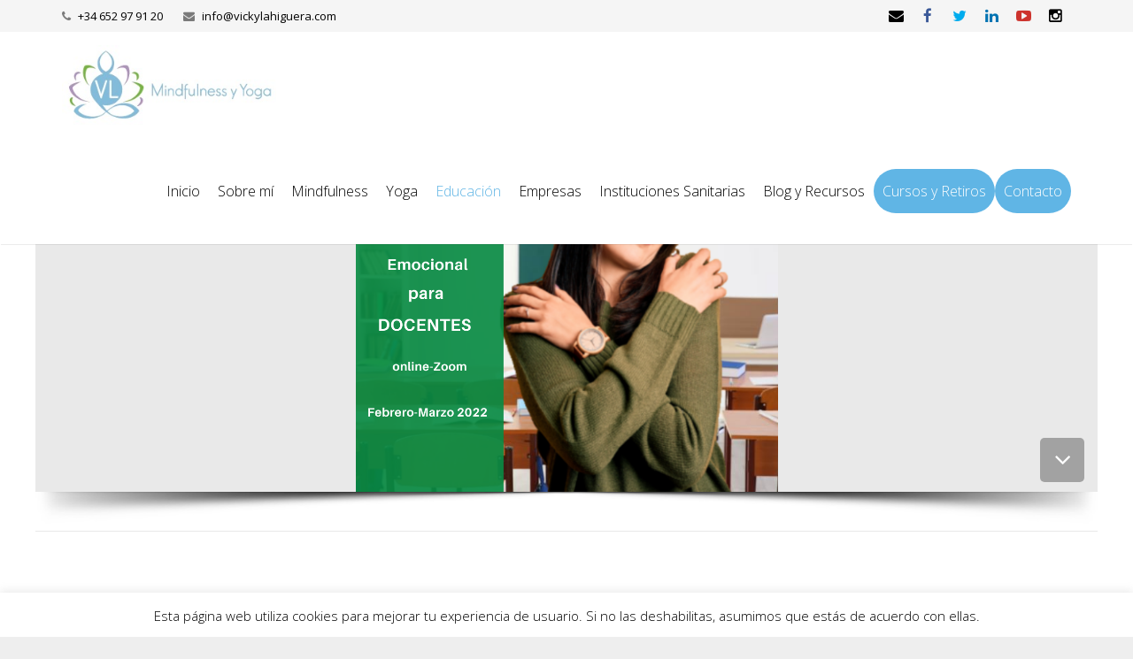

--- FILE ---
content_type: text/html; charset=UTF-8
request_url: https://vickylahiguera.com/curso-mindfulness-para-docentes/
body_size: 24770
content:
<!DOCTYPE HTML>
<html class="" lang="es" xmlns:fb="https://www.facebook.com/2008/fbml" xmlns:addthis="https://www.addthis.com/help/api-spec" >
<head>
	<meta charset="UTF-8">
	<title>Curso Mindfulness para Docentes | Mindfulness, Yoga e Inteligencia Emocional</title>

	<meta name="viewport" content="width=device-width, initial-scale=1, maximum-scale=1">
	<meta name="SKYPE_TOOLBAR" content="SKYPE_TOOLBAR_PARSER_COMPATIBLE" />

	
	<meta name='robots' content='max-image-preview:large' />

            <script data-no-defer="1" data-ezscrex="false" data-cfasync="false" data-pagespeed-no-defer data-cookieconsent="ignore">
                var ctPublicFunctions = {"_ajax_nonce":"57d4542dd4","_rest_nonce":"e0ed71fc1b","_ajax_url":"\/wp-admin\/admin-ajax.php","_rest_url":"https:\/\/vickylahiguera.com\/wp-json\/","data__cookies_type":"native","data__ajax_type":"rest","data__bot_detector_enabled":"0","text__wait_for_decoding":"Decoding the contact data, let us a few seconds to finish. Anti-Spam by CleanTalk","cookiePrefix":"","wprocket_detected":false,"host_url":"vickylahiguera.com"}
            </script>
        
            <script data-no-defer="1" data-ezscrex="false" data-cfasync="false" data-pagespeed-no-defer data-cookieconsent="ignore">
                var ctPublic = {"_ajax_nonce":"57d4542dd4","settings__forms__check_internal":"0","settings__forms__check_external":"0","settings__forms__search_test":"1","settings__data__bot_detector_enabled":"0","settings__comments__form_decoration":"0","blog_home":"https:\/\/vickylahiguera.com\/","pixel__setting":"0","pixel__enabled":false,"pixel__url":null,"data__email_check_before_post":"1","data__email_check_exist_post":"0","data__cookies_type":"native","data__key_is_ok":true,"data__visible_fields_required":true,"wl_brandname":"Anti-Spam by CleanTalk","wl_brandname_short":"CleanTalk","ct_checkjs_key":343280673,"emailEncoderPassKey":"68a176781e0ab67a29d7d20baddf7d53","bot_detector_forms_excluded":"W10=","advancedCacheExists":false,"varnishCacheExists":false,"wc_ajax_add_to_cart":false}
            </script>
        				<script>
								</script>
			
<!-- All in One SEO Pack 2.3.16 by Michael Torbert of Semper Fi Web Design[179,294] -->
<meta name="description"  content="Curso Mindfulness específico para docentes y educadores. Construyendo resiliencia y previniendo el agotamiento para personal docente." />

<meta name="keywords"  content="mindfulness profesores,mindfulness docentes,mindfulness educacion,mindfulness profesoras,mindfulness colegios,inteligencia emocional profesores,inteligencia emocional docentes,mindfulness profesores primaria,mindfulness profesores secundaria" />

<meta property="og:title" content="Curso Mindfulness para Docentes | Mindfulness, Yoga e Inteligencia Emocional" />
<meta property="og:type" content="article" />
<meta property="og:url" content="https://vickylahiguera.com/curso-mindfulness-para-docentes/" />
<meta property="og:image" content="https://vickylahiguera.com/wp-content/uploads/2018/01/anuncio-curso-para-FB-1.png" />
<meta property="og:image:width" content="1200" />
<meta property="og:image:height" content="630" />
<meta property="og:site_name" content="Vicky Lahiguera" />
<meta property="fb:app_id" content="563771187294977" />
<meta property="og:description" content="Mindfulness para reducir el estrés y aumentar tu tranquilidad y bienestar." />
<meta property="article:tag" content="mindfulness profesores" />
<meta property="article:tag" content="mindfulness docentes" />
<meta property="article:tag" content="mindfulness educacion" />
<meta property="article:tag" content="mindfulness profesoras" />
<meta property="article:tag" content="mindfulness colegios" />
<meta property="article:tag" content="inteligencia emocional profesores" />
<meta property="article:tag" content="inteligencia emocional docentes" />
<meta property="article:tag" content="mindfulness profesores primaria" />
<meta property="article:tag" content="mindfulness profesores secundaria" />
<meta property="article:published_time" content="2022-01-04T11:07:05Z" />
<meta property="article:modified_time" content="2022-02-15T07:58:26Z" />
<meta name="twitter:card" content="summary" />
<meta name="twitter:title" content="Curso Mindfulness para Docentes | Mindfulness, Yoga e Inteligencia Emocional" />
<meta name="twitter:description" content="Mindfulness para reducir el estrés y aumentar tu tranquilidad y bienestar." />
<meta name="twitter:image" content="https://vickylahiguera.com/wp-content/uploads/2018/01/anuncio-curso-para-FB-1.png" />
					
			<script type="text/javascript">
			(function(i,s,o,g,r,a,m){i['GoogleAnalyticsObject']=r;i[r]=i[r]||function(){
			(i[r].q=i[r].q||[]).push(arguments)},i[r].l=1*new Date();a=s.createElement(o),
			m=s.getElementsByTagName(o)[0];a.async=1;a.src=g;m.parentNode.insertBefore(a,m)
			})(window,document,'script','//www.google-analytics.com/analytics.js','ga');

			ga('create', 'UA-81342283-1', 'auto');
			
			ga('send', 'pageview');
			</script>
<!-- /all in one seo pack -->
<link rel='dns-prefetch' href='//maxcdn.bootstrapcdn.com' />
<link rel='dns-prefetch' href='//fonts.googleapis.com' />
<link rel="alternate" type="application/rss+xml" title="Mindfulness, Yoga e Inteligencia Emocional &raquo; Feed" href="https://vickylahiguera.com/feed/" />
<link rel="alternate" type="application/rss+xml" title="Mindfulness, Yoga e Inteligencia Emocional &raquo; Feed de los comentarios" href="https://vickylahiguera.com/comments/feed/" />
<script type="text/javascript">
window._wpemojiSettings = {"baseUrl":"https:\/\/s.w.org\/images\/core\/emoji\/14.0.0\/72x72\/","ext":".png","svgUrl":"https:\/\/s.w.org\/images\/core\/emoji\/14.0.0\/svg\/","svgExt":".svg","source":{"concatemoji":"https:\/\/vickylahiguera.com\/wp-includes\/js\/wp-emoji-release.min.js?ver=6.2.8"}};
/*! This file is auto-generated */
!function(e,a,t){var n,r,o,i=a.createElement("canvas"),p=i.getContext&&i.getContext("2d");function s(e,t){p.clearRect(0,0,i.width,i.height),p.fillText(e,0,0);e=i.toDataURL();return p.clearRect(0,0,i.width,i.height),p.fillText(t,0,0),e===i.toDataURL()}function c(e){var t=a.createElement("script");t.src=e,t.defer=t.type="text/javascript",a.getElementsByTagName("head")[0].appendChild(t)}for(o=Array("flag","emoji"),t.supports={everything:!0,everythingExceptFlag:!0},r=0;r<o.length;r++)t.supports[o[r]]=function(e){if(p&&p.fillText)switch(p.textBaseline="top",p.font="600 32px Arial",e){case"flag":return s("\ud83c\udff3\ufe0f\u200d\u26a7\ufe0f","\ud83c\udff3\ufe0f\u200b\u26a7\ufe0f")?!1:!s("\ud83c\uddfa\ud83c\uddf3","\ud83c\uddfa\u200b\ud83c\uddf3")&&!s("\ud83c\udff4\udb40\udc67\udb40\udc62\udb40\udc65\udb40\udc6e\udb40\udc67\udb40\udc7f","\ud83c\udff4\u200b\udb40\udc67\u200b\udb40\udc62\u200b\udb40\udc65\u200b\udb40\udc6e\u200b\udb40\udc67\u200b\udb40\udc7f");case"emoji":return!s("\ud83e\udef1\ud83c\udffb\u200d\ud83e\udef2\ud83c\udfff","\ud83e\udef1\ud83c\udffb\u200b\ud83e\udef2\ud83c\udfff")}return!1}(o[r]),t.supports.everything=t.supports.everything&&t.supports[o[r]],"flag"!==o[r]&&(t.supports.everythingExceptFlag=t.supports.everythingExceptFlag&&t.supports[o[r]]);t.supports.everythingExceptFlag=t.supports.everythingExceptFlag&&!t.supports.flag,t.DOMReady=!1,t.readyCallback=function(){t.DOMReady=!0},t.supports.everything||(n=function(){t.readyCallback()},a.addEventListener?(a.addEventListener("DOMContentLoaded",n,!1),e.addEventListener("load",n,!1)):(e.attachEvent("onload",n),a.attachEvent("onreadystatechange",function(){"complete"===a.readyState&&t.readyCallback()})),(e=t.source||{}).concatemoji?c(e.concatemoji):e.wpemoji&&e.twemoji&&(c(e.twemoji),c(e.wpemoji)))}(window,document,window._wpemojiSettings);
</script>
<style type="text/css">
img.wp-smiley,
img.emoji {
	display: inline !important;
	border: none !important;
	box-shadow: none !important;
	height: 1em !important;
	width: 1em !important;
	margin: 0 0.07em !important;
	vertical-align: -0.1em !important;
	background: none !important;
	padding: 0 !important;
}
</style>
	<link rel='stylesheet' id='validate-engine-css-css' href='https://vickylahiguera.com/wp-content/plugins/wysija-newsletters/css/validationEngine.jquery.css?ver=2.7.11.3' type='text/css' media='all' />
<link rel='stylesheet' id='scap.flashblock-css' href='https://vickylahiguera.com/wp-content/plugins/compact-wp-audio-player/css/flashblock.css?ver=6.2.8' type='text/css' media='all' />
<link rel='stylesheet' id='scap.player-css' href='https://vickylahiguera.com/wp-content/plugins/compact-wp-audio-player/css/player.css?ver=6.2.8' type='text/css' media='all' />
<link rel='stylesheet' id='wp-block-library-css' href='https://vickylahiguera.com/wp-includes/css/dist/block-library/style.min.css?ver=6.2.8' type='text/css' media='all' />
<link rel='stylesheet' id='wp-components-css' href='https://vickylahiguera.com/wp-includes/css/dist/components/style.min.css?ver=6.2.8' type='text/css' media='all' />
<link rel='stylesheet' id='wp-block-editor-css' href='https://vickylahiguera.com/wp-includes/css/dist/block-editor/style.min.css?ver=6.2.8' type='text/css' media='all' />
<link rel='stylesheet' id='wp-nux-css' href='https://vickylahiguera.com/wp-includes/css/dist/nux/style.min.css?ver=6.2.8' type='text/css' media='all' />
<link rel='stylesheet' id='wp-reusable-blocks-css' href='https://vickylahiguera.com/wp-includes/css/dist/reusable-blocks/style.min.css?ver=6.2.8' type='text/css' media='all' />
<link rel='stylesheet' id='wp-editor-css' href='https://vickylahiguera.com/wp-includes/css/dist/editor/style.min.css?ver=6.2.8' type='text/css' media='all' />
<link rel='stylesheet' id='captain-form-block-style-css-css' href='https://vickylahiguera.com/wp-content/plugins/captainform/admin/gutenberg/blocks.style.build.css?ver=6.2.8' type='text/css' media='all' />
<link rel='stylesheet' id='classic-theme-styles-css' href='https://vickylahiguera.com/wp-includes/css/classic-themes.min.css?ver=6.2.8' type='text/css' media='all' />
<style id='global-styles-inline-css' type='text/css'>
body{--wp--preset--color--black: #000000;--wp--preset--color--cyan-bluish-gray: #abb8c3;--wp--preset--color--white: #ffffff;--wp--preset--color--pale-pink: #f78da7;--wp--preset--color--vivid-red: #cf2e2e;--wp--preset--color--luminous-vivid-orange: #ff6900;--wp--preset--color--luminous-vivid-amber: #fcb900;--wp--preset--color--light-green-cyan: #7bdcb5;--wp--preset--color--vivid-green-cyan: #00d084;--wp--preset--color--pale-cyan-blue: #8ed1fc;--wp--preset--color--vivid-cyan-blue: #0693e3;--wp--preset--color--vivid-purple: #9b51e0;--wp--preset--gradient--vivid-cyan-blue-to-vivid-purple: linear-gradient(135deg,rgba(6,147,227,1) 0%,rgb(155,81,224) 100%);--wp--preset--gradient--light-green-cyan-to-vivid-green-cyan: linear-gradient(135deg,rgb(122,220,180) 0%,rgb(0,208,130) 100%);--wp--preset--gradient--luminous-vivid-amber-to-luminous-vivid-orange: linear-gradient(135deg,rgba(252,185,0,1) 0%,rgba(255,105,0,1) 100%);--wp--preset--gradient--luminous-vivid-orange-to-vivid-red: linear-gradient(135deg,rgba(255,105,0,1) 0%,rgb(207,46,46) 100%);--wp--preset--gradient--very-light-gray-to-cyan-bluish-gray: linear-gradient(135deg,rgb(238,238,238) 0%,rgb(169,184,195) 100%);--wp--preset--gradient--cool-to-warm-spectrum: linear-gradient(135deg,rgb(74,234,220) 0%,rgb(151,120,209) 20%,rgb(207,42,186) 40%,rgb(238,44,130) 60%,rgb(251,105,98) 80%,rgb(254,248,76) 100%);--wp--preset--gradient--blush-light-purple: linear-gradient(135deg,rgb(255,206,236) 0%,rgb(152,150,240) 100%);--wp--preset--gradient--blush-bordeaux: linear-gradient(135deg,rgb(254,205,165) 0%,rgb(254,45,45) 50%,rgb(107,0,62) 100%);--wp--preset--gradient--luminous-dusk: linear-gradient(135deg,rgb(255,203,112) 0%,rgb(199,81,192) 50%,rgb(65,88,208) 100%);--wp--preset--gradient--pale-ocean: linear-gradient(135deg,rgb(255,245,203) 0%,rgb(182,227,212) 50%,rgb(51,167,181) 100%);--wp--preset--gradient--electric-grass: linear-gradient(135deg,rgb(202,248,128) 0%,rgb(113,206,126) 100%);--wp--preset--gradient--midnight: linear-gradient(135deg,rgb(2,3,129) 0%,rgb(40,116,252) 100%);--wp--preset--duotone--dark-grayscale: url('#wp-duotone-dark-grayscale');--wp--preset--duotone--grayscale: url('#wp-duotone-grayscale');--wp--preset--duotone--purple-yellow: url('#wp-duotone-purple-yellow');--wp--preset--duotone--blue-red: url('#wp-duotone-blue-red');--wp--preset--duotone--midnight: url('#wp-duotone-midnight');--wp--preset--duotone--magenta-yellow: url('#wp-duotone-magenta-yellow');--wp--preset--duotone--purple-green: url('#wp-duotone-purple-green');--wp--preset--duotone--blue-orange: url('#wp-duotone-blue-orange');--wp--preset--font-size--small: 13px;--wp--preset--font-size--medium: 20px;--wp--preset--font-size--large: 36px;--wp--preset--font-size--x-large: 42px;--wp--preset--spacing--20: 0.44rem;--wp--preset--spacing--30: 0.67rem;--wp--preset--spacing--40: 1rem;--wp--preset--spacing--50: 1.5rem;--wp--preset--spacing--60: 2.25rem;--wp--preset--spacing--70: 3.38rem;--wp--preset--spacing--80: 5.06rem;--wp--preset--shadow--natural: 6px 6px 9px rgba(0, 0, 0, 0.2);--wp--preset--shadow--deep: 12px 12px 50px rgba(0, 0, 0, 0.4);--wp--preset--shadow--sharp: 6px 6px 0px rgba(0, 0, 0, 0.2);--wp--preset--shadow--outlined: 6px 6px 0px -3px rgba(255, 255, 255, 1), 6px 6px rgba(0, 0, 0, 1);--wp--preset--shadow--crisp: 6px 6px 0px rgba(0, 0, 0, 1);}:where(.is-layout-flex){gap: 0.5em;}body .is-layout-flow > .alignleft{float: left;margin-inline-start: 0;margin-inline-end: 2em;}body .is-layout-flow > .alignright{float: right;margin-inline-start: 2em;margin-inline-end: 0;}body .is-layout-flow > .aligncenter{margin-left: auto !important;margin-right: auto !important;}body .is-layout-constrained > .alignleft{float: left;margin-inline-start: 0;margin-inline-end: 2em;}body .is-layout-constrained > .alignright{float: right;margin-inline-start: 2em;margin-inline-end: 0;}body .is-layout-constrained > .aligncenter{margin-left: auto !important;margin-right: auto !important;}body .is-layout-constrained > :where(:not(.alignleft):not(.alignright):not(.alignfull)){max-width: var(--wp--style--global--content-size);margin-left: auto !important;margin-right: auto !important;}body .is-layout-constrained > .alignwide{max-width: var(--wp--style--global--wide-size);}body .is-layout-flex{display: flex;}body .is-layout-flex{flex-wrap: wrap;align-items: center;}body .is-layout-flex > *{margin: 0;}:where(.wp-block-columns.is-layout-flex){gap: 2em;}.has-black-color{color: var(--wp--preset--color--black) !important;}.has-cyan-bluish-gray-color{color: var(--wp--preset--color--cyan-bluish-gray) !important;}.has-white-color{color: var(--wp--preset--color--white) !important;}.has-pale-pink-color{color: var(--wp--preset--color--pale-pink) !important;}.has-vivid-red-color{color: var(--wp--preset--color--vivid-red) !important;}.has-luminous-vivid-orange-color{color: var(--wp--preset--color--luminous-vivid-orange) !important;}.has-luminous-vivid-amber-color{color: var(--wp--preset--color--luminous-vivid-amber) !important;}.has-light-green-cyan-color{color: var(--wp--preset--color--light-green-cyan) !important;}.has-vivid-green-cyan-color{color: var(--wp--preset--color--vivid-green-cyan) !important;}.has-pale-cyan-blue-color{color: var(--wp--preset--color--pale-cyan-blue) !important;}.has-vivid-cyan-blue-color{color: var(--wp--preset--color--vivid-cyan-blue) !important;}.has-vivid-purple-color{color: var(--wp--preset--color--vivid-purple) !important;}.has-black-background-color{background-color: var(--wp--preset--color--black) !important;}.has-cyan-bluish-gray-background-color{background-color: var(--wp--preset--color--cyan-bluish-gray) !important;}.has-white-background-color{background-color: var(--wp--preset--color--white) !important;}.has-pale-pink-background-color{background-color: var(--wp--preset--color--pale-pink) !important;}.has-vivid-red-background-color{background-color: var(--wp--preset--color--vivid-red) !important;}.has-luminous-vivid-orange-background-color{background-color: var(--wp--preset--color--luminous-vivid-orange) !important;}.has-luminous-vivid-amber-background-color{background-color: var(--wp--preset--color--luminous-vivid-amber) !important;}.has-light-green-cyan-background-color{background-color: var(--wp--preset--color--light-green-cyan) !important;}.has-vivid-green-cyan-background-color{background-color: var(--wp--preset--color--vivid-green-cyan) !important;}.has-pale-cyan-blue-background-color{background-color: var(--wp--preset--color--pale-cyan-blue) !important;}.has-vivid-cyan-blue-background-color{background-color: var(--wp--preset--color--vivid-cyan-blue) !important;}.has-vivid-purple-background-color{background-color: var(--wp--preset--color--vivid-purple) !important;}.has-black-border-color{border-color: var(--wp--preset--color--black) !important;}.has-cyan-bluish-gray-border-color{border-color: var(--wp--preset--color--cyan-bluish-gray) !important;}.has-white-border-color{border-color: var(--wp--preset--color--white) !important;}.has-pale-pink-border-color{border-color: var(--wp--preset--color--pale-pink) !important;}.has-vivid-red-border-color{border-color: var(--wp--preset--color--vivid-red) !important;}.has-luminous-vivid-orange-border-color{border-color: var(--wp--preset--color--luminous-vivid-orange) !important;}.has-luminous-vivid-amber-border-color{border-color: var(--wp--preset--color--luminous-vivid-amber) !important;}.has-light-green-cyan-border-color{border-color: var(--wp--preset--color--light-green-cyan) !important;}.has-vivid-green-cyan-border-color{border-color: var(--wp--preset--color--vivid-green-cyan) !important;}.has-pale-cyan-blue-border-color{border-color: var(--wp--preset--color--pale-cyan-blue) !important;}.has-vivid-cyan-blue-border-color{border-color: var(--wp--preset--color--vivid-cyan-blue) !important;}.has-vivid-purple-border-color{border-color: var(--wp--preset--color--vivid-purple) !important;}.has-vivid-cyan-blue-to-vivid-purple-gradient-background{background: var(--wp--preset--gradient--vivid-cyan-blue-to-vivid-purple) !important;}.has-light-green-cyan-to-vivid-green-cyan-gradient-background{background: var(--wp--preset--gradient--light-green-cyan-to-vivid-green-cyan) !important;}.has-luminous-vivid-amber-to-luminous-vivid-orange-gradient-background{background: var(--wp--preset--gradient--luminous-vivid-amber-to-luminous-vivid-orange) !important;}.has-luminous-vivid-orange-to-vivid-red-gradient-background{background: var(--wp--preset--gradient--luminous-vivid-orange-to-vivid-red) !important;}.has-very-light-gray-to-cyan-bluish-gray-gradient-background{background: var(--wp--preset--gradient--very-light-gray-to-cyan-bluish-gray) !important;}.has-cool-to-warm-spectrum-gradient-background{background: var(--wp--preset--gradient--cool-to-warm-spectrum) !important;}.has-blush-light-purple-gradient-background{background: var(--wp--preset--gradient--blush-light-purple) !important;}.has-blush-bordeaux-gradient-background{background: var(--wp--preset--gradient--blush-bordeaux) !important;}.has-luminous-dusk-gradient-background{background: var(--wp--preset--gradient--luminous-dusk) !important;}.has-pale-ocean-gradient-background{background: var(--wp--preset--gradient--pale-ocean) !important;}.has-electric-grass-gradient-background{background: var(--wp--preset--gradient--electric-grass) !important;}.has-midnight-gradient-background{background: var(--wp--preset--gradient--midnight) !important;}.has-small-font-size{font-size: var(--wp--preset--font-size--small) !important;}.has-medium-font-size{font-size: var(--wp--preset--font-size--medium) !important;}.has-large-font-size{font-size: var(--wp--preset--font-size--large) !important;}.has-x-large-font-size{font-size: var(--wp--preset--font-size--x-large) !important;}
.wp-block-navigation a:where(:not(.wp-element-button)){color: inherit;}
:where(.wp-block-columns.is-layout-flex){gap: 2em;}
.wp-block-pullquote{font-size: 1.5em;line-height: 1.6;}
</style>
<link rel='stylesheet' id='ct_public_css-css' href='https://vickylahiguera.com/wp-content/plugins/cleantalk-spam-protect/css/cleantalk-public.min.css?ver=6.47' type='text/css' media='all' />
<link rel='stylesheet' id='ct_email_decoder_css-css' href='https://vickylahiguera.com/wp-content/plugins/cleantalk-spam-protect/css/cleantalk-email-decoder.min.css?ver=6.47' type='text/css' media='all' />
<link rel='stylesheet' id='contact-form-7-css' href='https://vickylahiguera.com/wp-content/plugins/contact-form-7/includes/css/styles.css?ver=4.9' type='text/css' media='all' />
<link rel='stylesheet' id='cookie-law-info-css' href='https://vickylahiguera.com/wp-content/plugins/cookie-law-info/public/css/cookie-law-info-public.css?ver=2.0.7' type='text/css' media='all' />
<link rel='stylesheet' id='cookie-law-info-gdpr-css' href='https://vickylahiguera.com/wp-content/plugins/cookie-law-info/public/css/cookie-law-info-gdpr.css?ver=2.0.7' type='text/css' media='all' />
<link rel='stylesheet' id='infuse-content-blocks-css' href='https://vickylahiguera.com/wp-content/plugins/infuse/css/style.css?ver=6.2.8' type='text/css' media='all' />
<link rel='stylesheet' id='sb_instagram_styles-css' href='https://vickylahiguera.com/wp-content/plugins/instagram-feed/css/sb-instagram.min.css?ver=1.9.1' type='text/css' media='all' />
<link rel='stylesheet' id='sb-font-awesome-css' href='https://maxcdn.bootstrapcdn.com/font-awesome/4.7.0/css/font-awesome.min.css' type='text/css' media='all' />
<link rel='stylesheet' id='dcjq-mega-menu-css' href='https://vickylahiguera.com/wp-content/plugins/jquery-mega-menu/css/dcjq-mega-menu.css?ver=6.2.8' type='text/css' media='all' />
<link rel='stylesheet' id='rs-plugin-settings-css' href='https://vickylahiguera.com/wp-content/plugins/revslider/rs-plugin/css/settings.css?ver=4.6.5' type='text/css' media='all' />
<style id='rs-plugin-settings-inline-css' type='text/css'>
.tp-caption a{color:#ff7302;text-shadow:none;-webkit-transition:all 0.2s ease-out;-moz-transition:all 0.2s ease-out;-o-transition:all 0.2s ease-out;-ms-transition:all 0.2s ease-out}.tp-caption a:hover{color:#ffa902}
</style>
<link rel='stylesheet' id='tsp_css_tsp_authors_note-css' href='https://vickylahiguera.com/wp-content/plugins/tsp-authors-note/tsp-authors-note.css?ver=6.2.8' type='text/css' media='all' />
<link rel='stylesheet' id='grw-public-main-css-css' href='https://vickylahiguera.com/wp-content/plugins/widget-google-reviews/assets/css/public-main.css?ver=2.6' type='text/css' media='all' />
<link rel='stylesheet' id='us-font-1-css' href='https://fonts.googleapis.com/css?family=Noto+Sans%3A300%2C400%2C700&#038;subset=latin&#038;ver=6.2.8' type='text/css' media='all' />
<link rel='stylesheet' id='us-font-2-css' href='https://fonts.googleapis.com/css?family=Open+Sans%3A400%2C400italic%2C700%2C700italic%2C300&#038;subset=latin&#038;ver=6.2.8' type='text/css' media='all' />
<link rel='stylesheet' id='highlight-and-share-email-css' href='https://vickylahiguera.com/wp-content/plugins/highlight-and-share/css/highlight-and-share-emails.css?ver=20180826' type='text/css' media='all' />
<link rel='stylesheet' id='highlight-and-share-css' href='https://vickylahiguera.com/wp-content/plugins/highlight-and-share/css/highlight-and-share.css?ver=20180725' type='text/css' media='all' />
<link rel='stylesheet' id='us-motioncss-css' href='https://vickylahiguera.com/wp-content/themes/Impreza/css/motioncss.css?ver=1.9.2' type='text/css' media='all' />
<link rel='stylesheet' id='us-motioncss-responsive-css' href='https://vickylahiguera.com/wp-content/themes/Impreza/css/motioncss-responsive.css?ver=1.9.2' type='text/css' media='all' />
<link rel='stylesheet' id='us-font-awesome-css' href='https://vickylahiguera.com/wp-content/themes/Impreza/css/font-awesome.css?ver=4.2.0' type='text/css' media='all' />
<link rel='stylesheet' id='us-magnific-popup-css' href='https://vickylahiguera.com/wp-content/themes/Impreza/css/magnific-popup.css?ver=1' type='text/css' media='all' />
<link rel='stylesheet' id='us-fotorama-css' href='https://vickylahiguera.com/wp-content/themes/Impreza/css/fotorama.css?ver=1' type='text/css' media='all' />
<link rel='stylesheet' id='us-style-css' href='https://vickylahiguera.com/wp-content/themes/Impreza/css/style.css?ver=1.9.2' type='text/css' media='all' />
<link rel='stylesheet' id='us-responsive-css' href='https://vickylahiguera.com/wp-content/themes/Impreza/css/responsive.css?ver=1.9.2' type='text/css' media='all' />
<link rel='stylesheet' id='us_custom_css-css' href='https://vickylahiguera.com/wp-content/uploads/us_custom_css/us_impreza_custom_styles.css?ver=1.9.2' type='text/css' media='all' />
<link rel='stylesheet' id='addthis_all_pages-css' href='https://vickylahiguera.com/wp-content/plugins/addthis-all/frontend/build/addthis_wordpress_public.min.css?ver=6.2.8' type='text/css' media='all' />
<link rel='stylesheet' id='bar_styles-css' href='https://vickylahiguera.com/wp-content/plugins/skt-skill-bar/skill_bar/bar/sbar.css?ver=6.2.8' type='text/css' media='all' />
<link rel='stylesheet' id='circle_styles-css' href='https://vickylahiguera.com/wp-content/plugins/skt-skill-bar/skill_bar/circle/jquery.easy-pie-chart.css?ver=6.2.8' type='text/css' media='all' />
<script type='text/javascript' src='https://vickylahiguera.com/wp-includes/js/jquery/jquery.min.js?ver=3.6.4' id='jquery-core-js'></script>
<script type='text/javascript' src='https://vickylahiguera.com/wp-includes/js/jquery/jquery-migrate.min.js?ver=3.4.0' id='jquery-migrate-js'></script>
<script type='text/javascript' src='https://vickylahiguera.com/wp-content/plugins/compact-wp-audio-player/js/soundmanager2-nodebug-jsmin.js?ver=6.2.8' id='scap.soundmanager2-js'></script>
<script type='text/javascript' id='gadwp-tracking-analytics-events-js-extra'>
/* <![CDATA[ */
var gadwpUAEventsData = {"options":{"event_tracking":"1","event_downloads":"zip|mp3*|mpe*g|pdf|docx*|pptx*|xlsx*|rar*","event_bouncerate":0,"aff_tracking":1,"event_affiliates":"\/out\/","hash_tracking":"1","root_domain":"vickylahiguera.com","event_timeout":100,"event_precision":1,"event_formsubmit":1,"ga_pagescrolldepth_tracking":1}};
/* ]]> */
</script>
<script type='text/javascript' src='https://vickylahiguera.com/wp-content/plugins/google-analytics-dashboard-for-wp/front/js/tracking-analytics-events.js?ver=5.1.1.3' id='gadwp-tracking-analytics-events-js'></script>
<script type='text/javascript' src='https://vickylahiguera.com/wp-content/plugins/google-analytics-dashboard-for-wp/front/js/tracking-scrolldepth.js?ver=5.1.1.3' id='gadwp-pagescrolldepth-tracking-js'></script>
<script type='text/javascript' data-pagespeed-no-defer src='https://vickylahiguera.com/wp-content/plugins/cleantalk-spam-protect/js/apbct-public-bundle.min.js?ver=6.47' id='ct_public_functions-js'></script>
<script type='text/javascript' id='cookie-law-info-js-extra'>
/* <![CDATA[ */
var Cli_Data = {"nn_cookie_ids":[],"cookielist":[],"non_necessary_cookies":[],"ccpaEnabled":"","ccpaRegionBased":"","ccpaBarEnabled":"","strictlyEnabled":["necessary","obligatoire"],"ccpaType":"gdpr","js_blocking":"","custom_integration":"","triggerDomRefresh":"","secure_cookies":""};
var cli_cookiebar_settings = {"animate_speed_hide":"500","animate_speed_show":"500","background":"#ffffff","border":"#b1a6a6c2","border_on":"","button_1_button_colour":"#ffffff","button_1_button_hover":"#cccccc","button_1_link_colour":"#000000","button_1_as_button":"1","button_1_new_win":"","button_2_button_colour":"#333","button_2_button_hover":"#292929","button_2_link_colour":"#000000","button_2_as_button":"","button_2_hidebar":"","button_3_button_colour":"#ffffff","button_3_button_hover":"#cccccc","button_3_link_colour":"#000000","button_3_as_button":"1","button_3_new_win":"1","button_4_button_colour":"#000","button_4_button_hover":"#000000","button_4_link_colour":"#fff","button_4_as_button":"","button_7_button_colour":"#008ecc","button_7_button_hover":"#0072a3","button_7_link_colour":"#ffffff","button_7_as_button":"1","button_7_new_win":"","font_family":"inherit","header_fix":"","notify_animate_hide":"","notify_animate_show":"","notify_div_id":"#cookie-law-info-bar","notify_position_horizontal":"right","notify_position_vertical":"bottom","scroll_close":"","scroll_close_reload":"","accept_close_reload":"","reject_close_reload":"","showagain_tab":"1","showagain_background":"#fff","showagain_border":"#000","showagain_div_id":"#cookie-law-info-again","showagain_x_position":"100px","text":"#000000","show_once_yn":"1","show_once":"10000","logging_on":"","as_popup":"1","popup_overlay":"","bar_heading_text":"","cookie_bar_as":"banner","popup_showagain_position":"bottom-right","widget_position":"left"};
var log_object = {"ajax_url":"https:\/\/vickylahiguera.com\/wp-admin\/admin-ajax.php"};
/* ]]> */
</script>
<script type='text/javascript' src='https://vickylahiguera.com/wp-content/plugins/cookie-law-info/public/js/cookie-law-info-public.js?ver=2.0.7' id='cookie-law-info-js'></script>
<script type='text/javascript' src='https://vickylahiguera.com/wp-content/plugins/jquery-mega-menu/js/jquery.dcmegamenu.1.3.4.min.js?ver=6.2.8' id='dcjqmegamenu-js'></script>
<script type='text/javascript' src='https://vickylahiguera.com/wp-content/plugins/revslider/rs-plugin/js/jquery.themepunch.tools.min.js?ver=4.6.5' id='tp-tools-js'></script>
<script type='text/javascript' src='https://vickylahiguera.com/wp-content/plugins/revslider/rs-plugin/js/jquery.themepunch.revolution.min.js?ver=4.6.5' id='revmin-js'></script>
<script type='text/javascript' defer="defer" src='https://vickylahiguera.com/wp-content/plugins/widget-google-reviews/assets/js/public-main.js?ver=2.6' id='grw-public-main-js-js'></script>
<script type='text/javascript' src='https://vickylahiguera.com/wp-content/themes/Impreza/js/modernizr.js?ver=6.2.8' id='us-modernizr-js'></script>
<script type='text/javascript' src='https://vickylahiguera.com/wp-content/plugins/skt-skill-bar/skill_bar/bar/jquery.appear.js?ver=6.2.8' id='bar_script-js'></script>
<link rel="https://api.w.org/" href="https://vickylahiguera.com/wp-json/" /><link rel="alternate" type="application/json" href="https://vickylahiguera.com/wp-json/wp/v2/pages/19169" /><link rel="EditURI" type="application/rsd+xml" title="RSD" href="https://vickylahiguera.com/xmlrpc.php?rsd" />
<link rel="wlwmanifest" type="application/wlwmanifest+xml" href="https://vickylahiguera.com/wp-includes/wlwmanifest.xml" />
<meta name="generator" content="WordPress 6.2.8" />
<link rel="canonical" href="https://vickylahiguera.com/curso-mindfulness-para-docentes/" />
<link rel='shortlink' href='https://vickylahiguera.com/?p=19169' />
<link rel="alternate" type="application/json+oembed" href="https://vickylahiguera.com/wp-json/oembed/1.0/embed?url=https%3A%2F%2Fvickylahiguera.com%2Fcurso-mindfulness-para-docentes%2F" />
<link rel="alternate" type="text/xml+oembed" href="https://vickylahiguera.com/wp-json/oembed/1.0/embed?url=https%3A%2F%2Fvickylahiguera.com%2Fcurso-mindfulness-para-docentes%2F&#038;format=xml" />
<script type='text/javascript'>
							SG_POPUPS_QUEUE = [];
							SG_POPUP_DATA = [];
							SG_APP_POPUP_URL = 'https://vickylahiguera.com/wp-content/plugins/popup-builder';
							SG_POPUP_VERSION='2.6546_1;';
							
							function sgAddEvent(element, eventName, fn) {
								if (element.addEventListener)
									element.addEventListener(eventName, fn, false);
								else if (element.attachEvent)
									element.attachEvent('on' + eventName, fn);
							}
						</script><script type="text/javascript">
	window._wp_rp_static_base_url = 'https://rp.zemanta.com/static/';
	window._wp_rp_wp_ajax_url = "https://vickylahiguera.com/wp-admin/admin-ajax.php";
	window._wp_rp_plugin_version = '3.6';
	window._wp_rp_post_id = '19169';
	window._wp_rp_num_rel_posts = '6';
	window._wp_rp_thumbnails = true;
	window._wp_rp_post_title = 'Curso+Mindfulness+y+Autocuidado+Emocional+para+Docentes';
	window._wp_rp_post_tags = [];
</script>
<link rel="stylesheet" href="https://vickylahiguera.com/wp-content/plugins/related-posts/static/themes/vertical.css?version=3.6" />
		<script type="text/javascript">
			jQuery(document).ready(function() {
				// CUSTOM AJAX CONTENT LOADING FUNCTION
				var ajaxRevslider = function(obj) {
				
					// obj.type : Post Type
					// obj.id : ID of Content to Load
					// obj.aspectratio : The Aspect Ratio of the Container / Media
					// obj.selector : The Container Selector where the Content of Ajax will be injected. It is done via the Essential Grid on Return of Content
					
					var content = "";

					data = {};
					
					data.action = 'revslider_ajax_call_front';
					data.client_action = 'get_slider_html';
					data.token = 'e698bd943b';
					data.type = obj.type;
					data.id = obj.id;
					data.aspectratio = obj.aspectratio;
					
					// SYNC AJAX REQUEST
					jQuery.ajax({
						type:"post",
						url:"https://vickylahiguera.com/wp-admin/admin-ajax.php",
						dataType: 'json',
						data:data,
						async:false,
						success: function(ret, textStatus, XMLHttpRequest) {
							if(ret.success == true)
								content = ret.data;								
						},
						error: function(e) {
							console.log(e);
						}
					});
					
					 // FIRST RETURN THE CONTENT WHEN IT IS LOADED !!
					 return content;						 
				};
				
				// CUSTOM AJAX FUNCTION TO REMOVE THE SLIDER
				var ajaxRemoveRevslider = function(obj) {
					return jQuery(obj.selector+" .rev_slider").revkill();
				};

				// EXTEND THE AJAX CONTENT LOADING TYPES WITH TYPE AND FUNCTION
				var extendessential = setInterval(function() {
					if (jQuery.fn.tpessential != undefined) {
						clearInterval(extendessential);
						if(typeof(jQuery.fn.tpessential.defaults) !== 'undefined') {
							jQuery.fn.tpessential.defaults.ajaxTypes.push({type:"revslider",func:ajaxRevslider,killfunc:ajaxRemoveRevslider,openAnimationSpeed:0.3});   
							// type:  Name of the Post to load via Ajax into the Essential Grid Ajax Container
							// func: the Function Name which is Called once the Item with the Post Type has been clicked
							// killfunc: function to kill in case the Ajax Window going to be removed (before Remove function !
							// openAnimationSpeed: how quick the Ajax Content window should be animated (default is 0.3)
						}
					}
				},30);
			});
		</script>
		<meta name="generator" content="Powered by Visual Composer - drag and drop page builder for WordPress."/>
<!--[if lte IE 9]><link rel="stylesheet" type="text/css" href="https://vickylahiguera.com/wp-content/plugins/js_composer/assets/css/vc_lte_ie9.min.css" media="screen"><![endif]--><link rel="icon" href="https://vickylahiguera.com/wp-content/uploads/2019/01/cropped-Isotipo-blanco-mediando2-32x32.png" sizes="32x32" />
<link rel="icon" href="https://vickylahiguera.com/wp-content/uploads/2019/01/cropped-Isotipo-blanco-mediando2-192x192.png" sizes="192x192" />
<link rel="apple-touch-icon" href="https://vickylahiguera.com/wp-content/uploads/2019/01/cropped-Isotipo-blanco-mediando2-180x180.png" />
<meta name="msapplication-TileImage" content="https://vickylahiguera.com/wp-content/uploads/2019/01/cropped-Isotipo-blanco-mediando2-270x270.png" />
<!-- BEGIN GADWP v5.1.1.3 Universal Analytics - https://deconf.com/google-analytics-dashboard-wordpress/ -->
<script>
(function(i,s,o,g,r,a,m){i['GoogleAnalyticsObject']=r;i[r]=i[r]||function(){
	(i[r].q=i[r].q||[]).push(arguments)},i[r].l=1*new Date();a=s.createElement(o),
	m=s.getElementsByTagName(o)[0];a.async=1;a.src=g;m.parentNode.insertBefore(a,m)
})(window,document,'script','https://www.google-analytics.com/analytics.js','ga');
  ga('create', 'UA-81342283-1', 'auto');
  ga('require', 'displayfeatures');
  ga('require', 'linkid');
  ga('send', 'pageview');
</script>
<!-- END GADWP Universal Analytics -->
		<style type="text/css" id="wp-custom-css">
			/*
Puedes añadir tu propio CSS aquí.

Haz clic en el icono de ayuda de arriba para averiguar más.
*/

body {
font-size:14px !important;
}

.title-l {
    font-size: 57px;
    color: #000;
}

#sgcboxMiddleLeft,
#sgcboxMiddleRight,
#sgcboxBottomLeft,
#sgcboxBottomCenter,
#sgcboxBottomRight,
#sgcboxTopLeft,
#sgcboxTopCenter,
#sgcboxTopRight {
display:none !important;
}

.colorbox1 #sgcboxClose {
top: -13px;
right: -13px !important;
background: url(http://vickylahiguera.com/wp-content/uploads/2017/11/closebutton.png) no-repeat !important;
height: 29px !important;
width: 29px !important;
}

#sgcboxContent {
padding: 20px;
    padding-bottom: 0px;
    padding-top: 35px;
}

#sgcboxWrapper {
overflow:visible !important;
}

.colorbox1 #sgcboxContent {
overflow: visible !important;
}

#sgcolorbox.colorbox1 {
overflow: visible !important;
}

.sgcboxOverlayBg.colorbox1 {
background: none !important;
background-color: #000 !important;
}

#sgcboxWrapper {
padding: 21px;
}
		</style>
		<noscript><style type="text/css"> .wpb_animate_when_almost_visible { opacity: 1; }</style></noscript>	
	
		<meta name="twitter:card" content="summary" />
		<meta name="twitter:site" content="@vl_coaching" />
		<meta property="og:url"                content="https://vickylahiguera.com/curso-mindfulness-para-docentes/" />
		<meta property="og:type"               content="article" />
		<meta property="og:title"              content="Curso Mindfulness y Autocuidado Emocional para Docentes" />
		<meta property="og:description"        content="Vicky Lahiguera Neurocoaching y Desarrollo" />
		<meta property="og:image"              content="http://vickylahiguera.com/wp-content/uploads/2018/01/anuncio-final-hombre.png" />



	<!-- Facebook Pixel Code -->
<script>
  !function(f,b,e,v,n,t,s)
  {if(f.fbq)return;n=f.fbq=function(){n.callMethod?
  n.callMethod.apply(n,arguments):n.queue.push(arguments)};
  if(!f._fbq)f._fbq=n;n.push=n;n.loaded=!0;n.version='2.0';
  n.queue=[];t=b.createElement(e);t.async=!0;
  t.src=v;s=b.getElementsByTagName(e)[0];
  s.parentNode.insertBefore(t,s)}(window, document,'script',
  'https://connect.facebook.net/en_US/fbevents.js');
  fbq('init', '1157423387638566');
  fbq('track', 'PageView');
</script>
<noscript><img height="1" width="1" style="display:none"
  src="https://www.facebook.com/tr?id=1157423387638566&ev=PageView&noscript=1"
/></noscript>
<!-- End Facebook Pixel Code -->
</head><body class="page-template-default page page-id-19169 l-body us-theme_impreza_1-9-2 wpb-js-composer js-comp-ver-5.2.1 vc_responsive">
<!-- CANVAS -->
<div class="l-canvas type_wide col_cont headerlayout_extended headerpos_fixed">

	<!-- HEADER -->
	<div class="l-header">

		<div class="l-subheader at_top" style="line-height: 36px; ">
			<div class="l-subheader-h i-cf">
										<div class="w-contacts">
					<div class="w-contacts-list">
											<div class="w-contacts-item for_phone">
							<i class="fa fa-phone"></i>
							<span class="w-contacts-item-value">+34 652 97 91 20</span>
						</div>
																<div class="w-contacts-item for_email">
							<i class="fa fa-envelope"></i>
							<span class="w-contacts-item-value"><a href="mailto:info@vickylahiguera.com">info@vickylahiguera.com</a></span>
						</div>
															</div>
				</div>
						
			<div class="w-socials">
					<div class="w-socials-list"><div class="w-socials-item email">
										<a class="w-socials-item-link" href="mailto:info@vickylahiguera.com">
											<i class="fa fa-envelope"></i>
										</a>
										<div class="w-socials-item-popup">
											<div class="w-socials-item-popup-h">
												<span class="w-socials-item-popup-text">Email</span>
											</div>
										</div>
										</div><div class="w-socials-item facebook">
										<a class="w-socials-item-link" target="_blank" href="https://www.facebook.com/vlvickylahiguera">
											<i class="fa fa-facebook"></i>
										</a>
										<div class="w-socials-item-popup">
											<div class="w-socials-item-popup-h">
												<span class="w-socials-item-popup-text">Facebook</span>
											</div>
										</div>
										</div><div class="w-socials-item twitter">
										<a class="w-socials-item-link" target="_blank" href="https://twitter.com/vlmindyyoga">
											<i class="fa fa-twitter"></i>
										</a>
										<div class="w-socials-item-popup">
											<div class="w-socials-item-popup-h">
												<span class="w-socials-item-popup-text">Twitter</span>
											</div>
										</div>
										</div><div class="w-socials-item linkedin">
										<a class="w-socials-item-link" target="_blank" href="https://es.linkedin.com/in/vicky-lahiguera-a775737">
											<i class="fa fa-linkedin"></i>
										</a>
										<div class="w-socials-item-popup">
											<div class="w-socials-item-popup-h">
												<span class="w-socials-item-popup-text">LinkedIn</span>
											</div>
										</div>
										</div><div class="w-socials-item youtube">
										<a class="w-socials-item-link" target="_blank" href="https://www.youtube.com/channel/UCiGO4wulvNZjOa0pfez2yVg">
											<i class="fa fa-youtube-play"></i>
										</a>
										<div class="w-socials-item-popup">
											<div class="w-socials-item-popup-h">
												<span class="w-socials-item-popup-text">YouTube</span>
											</div>
										</div>
										</div><div class="w-socials-item instagram">
										<a class="w-socials-item-link" target="_blank" href="https://www.instagram.com/vlvickylahiguera/">
											<i class="fa fa-instagram"></i>
										</a>
										<div class="w-socials-item-popup">
											<div class="w-socials-item-popup-h">
												<span class="w-socials-item-popup-text">Instagram</span>
											</div>
										</div>
										</div></div>
					</div>
						</div>
		</div>
				<div class="l-subheader at_middle"  style="line-height: 120px;">
			<div class="l-subheader-h i-widgets i-cf">

				<div class="w-logo ">
					<a class="w-logo-link" href="https://vickylahiguera.com/">
												<span class="w-logo-img" style="height: 90px;">
															<img class="for_default" src="http://vickylahiguera.com/wp-content/uploads/2019/02/VLMIMDFULNESYYOGALOGOportada-2.jpg" alt="Mindfulness, Yoga e Inteligencia Emocional" style="margin-bottom: -90px;">
																				</span>
												<span class="w-logo-title">IMPREZA</span>
					</a>
				</div>

				
				
				
				<!-- NAV -->
				<nav class="w-nav layout_hor animation_opacity">
					<div class="w-nav-control">
						<i class="fa fa-bars"></i>
					</div>
					<ul class="w-nav-list level_1">
						<li id="menu-item-24" class="menu-item menu-item-type-post_type menu-item-object-page menu-item-home w-nav-item level_1 menu-item-24"><a class="w-nav-anchor level_1"  href="https://vickylahiguera.com/"><span class="w-nav-title">Inicio</span><span class="w-nav-arrow"></span></a></li>
<li id="menu-item-453" class="menu-item menu-item-type-post_type menu-item-object-page w-nav-item level_1 menu-item-453"><a class="w-nav-anchor level_1"  href="https://vickylahiguera.com/sobremi/"><span class="w-nav-title">Sobre mí</span><span class="w-nav-arrow"></span></a></li>
<li id="menu-item-7422" class="menuProfesional1 menu-item menu-item-type-post_type menu-item-object-page menu-item-has-children has_sublevel w-nav-item level_1 menu-item-7422"><a class="w-nav-anchor level_1"  href="https://vickylahiguera.com/mindfulness-y-yoga/"><span class="w-nav-title">Mindfulness</span><span class="w-nav-arrow"></span></a>
<ul class="w-nav-list level_2">
	<li id="menu-item-15362" class="menu-item menu-item-type-post_type menu-item-object-page w-nav-item level_2 menu-item-15362"><a class="w-nav-anchor level_2"  href="https://vickylahiguera.com/mindfulnessdefinicion/"><span class="w-nav-title">Qué es Mindfulness</span><span class="w-nav-arrow"></span></a>	</li>
	<li id="menu-item-15338" class="menu-item menu-item-type-post_type menu-item-object-page w-nav-item level_2 menu-item-15338"><a class="w-nav-anchor level_2"  href="https://vickylahiguera.com/mindfulness-mentoring/"><span class="w-nav-title">Mindfulness Mentoring &#8211; Coaching</span><span class="w-nav-arrow"></span></a>	</li>
	<li id="menu-item-15422" class="menu-item menu-item-type-post_type menu-item-object-page w-nav-item level_2 menu-item-15422"><a class="w-nav-anchor level_2"  href="https://vickylahiguera.com/msc-mindfulselfcompassion/"><span class="w-nav-title">Curso Oficial Mindfulness y Autocompasión (MSC)</span><span class="w-nav-arrow"></span></a>	</li>
	<li id="menu-item-20120" class="menu-item menu-item-type-post_type menu-item-object-page w-nav-item level_2 menu-item-20120"><a class="w-nav-anchor level_2"  href="https://vickylahiguera.com/clases-mindfulness-profundizacion/"><span class="w-nav-title">Clases Mindfulness Profundización</span><span class="w-nav-arrow"></span></a>	</li>
	<li id="menu-item-20965" class="menu-item menu-item-type-post_type menu-item-object-page w-nav-item level_2 menu-item-20965"><a class="w-nav-anchor level_2"  href="https://vickylahiguera.com/entrenamiento-mindfulness-40dias/"><span class="w-nav-title">Entrenamiento Mindfulness 40 dÍas</span><span class="w-nav-arrow"></span></a>	</li>
	<li id="menu-item-20703" class="menu-item menu-item-type-post_type menu-item-object-page w-nav-item level_2 menu-item-20703"><a class="w-nav-anchor level_2"  href="https://vickylahiguera.com/retiro-de-yoga-meditacion-y-mindfulness/"><span class="w-nav-title">Retiro Yoga y Mindfulness</span><span class="w-nav-arrow"></span></a>	</li>
	<li id="menu-item-15372" class="menu-item menu-item-type-post_type menu-item-object-page w-nav-item level_2 menu-item-15372"><a class="w-nav-anchor level_2"  href="https://vickylahiguera.com/mindfulness-para-adolescentes-y-jovenes/"><span class="w-nav-title">Mindfulness Adolescentes y Jóvenes</span><span class="w-nav-arrow"></span></a>	</li>
</ul>
</li>
<li id="menu-item-15314" class="menu-item menu-item-type-post_type menu-item-object-page menu-item-has-children has_sublevel w-nav-item level_1 menu-item-15314"><a class="w-nav-anchor level_1"  href="https://vickylahiguera.com/yoga-personal/"><span class="w-nav-title">Yoga</span><span class="w-nav-arrow"></span></a>
<ul class="w-nav-list level_2">
	<li id="menu-item-19189" class="menu-item menu-item-type-post_type menu-item-object-page w-nav-item level_2 menu-item-19189"><a class="w-nav-anchor level_2"  href="https://vickylahiguera.com/yoga-personal/"><span class="w-nav-title">Beneficios del Yoga</span><span class="w-nav-arrow"></span></a>	</li>
	<li id="menu-item-19188" class="menu-item menu-item-type-post_type menu-item-object-page w-nav-item level_2 menu-item-19188"><a class="w-nav-anchor level_2"  href="https://vickylahiguera.com/yoga-y-mindfulness-online/"><span class="w-nav-title">Clases de Yoga</span><span class="w-nav-arrow"></span></a>	</li>
	<li id="menu-item-15377" class="menu-item menu-item-type-post_type menu-item-object-page w-nav-item level_2 menu-item-15377"><a class="w-nav-anchor level_2"  href="https://vickylahiguera.com/yoga-y-mindfulness-online/"><span class="w-nav-title">Mindfulness + Yoga</span><span class="w-nav-arrow"></span></a>	</li>
	<li id="menu-item-20704" class="menu-item menu-item-type-post_type menu-item-object-page w-nav-item level_2 menu-item-20704"><a class="w-nav-anchor level_2"  href="https://vickylahiguera.com/retiro-de-yoga-meditacion-y-mindfulness/"><span class="w-nav-title">Retiro Yoga y Mindfulness</span><span class="w-nav-arrow"></span></a>	</li>
	<li id="menu-item-19190" class="menu-item menu-item-type-post_type menu-item-object-page w-nav-item level_2 menu-item-19190"><a class="w-nav-anchor level_2"  href="https://vickylahiguera.com/mindfulnessempresas/yoga_empresas/"><span class="w-nav-title">Yoga para empresas</span><span class="w-nav-arrow"></span></a>	</li>
</ul>
</li>
<li id="menu-item-19184" class="menu-item menu-item-type-post_type menu-item-object-page current-menu-item page_item page-item-19169 current_page_item current-menu-ancestor current-menu-parent current_page_parent current_page_ancestor menu-item-has-children has_sublevel w-nav-item level_1 menu-item-19184"><a class="w-nav-anchor level_1"  href="https://vickylahiguera.com/curso-mindfulness-para-docentes/"><span class="w-nav-title">Educación</span><span class="w-nav-arrow"></span></a>
<ul class="w-nav-list level_2">
	<li id="menu-item-20186" class="menu-item menu-item-type-post_type menu-item-object-page w-nav-item level_2 menu-item-20186"><a class="w-nav-anchor level_2"  href="https://vickylahiguera.com/?page_id=20177"><span class="w-nav-title">Yoga y Mindfulness para Niños</span><span class="w-nav-arrow"></span></a>	</li>
	<li id="menu-item-19187" class="menu-item menu-item-type-post_type menu-item-object-page w-nav-item level_2 menu-item-19187"><a class="w-nav-anchor level_2"  href="https://vickylahiguera.com/mindfulness-para-adolescentes-y-jovenes/"><span class="w-nav-title">Mindfulness Adolescentes y Jóvenes</span><span class="w-nav-arrow"></span></a>	</li>
	<li id="menu-item-20173" class="menu-item menu-item-type-post_type menu-item-object-page w-nav-item level_2 menu-item-20173"><a class="w-nav-anchor level_2"  href="https://vickylahiguera.com/yogaparaadolescentes/"><span class="w-nav-title">Yoga para adolescentes</span><span class="w-nav-arrow"></span></a>	</li>
	<li id="menu-item-19186" class="menu-item menu-item-type-post_type menu-item-object-page current-menu-item page_item page-item-19169 current_page_item w-nav-item level_2 menu-item-19186"><a class="w-nav-anchor level_2"  href="https://vickylahiguera.com/curso-mindfulness-para-docentes/"><span class="w-nav-title">Curso Mindfulness y Autocuidado Emocional para Docentes</span><span class="w-nav-arrow"></span></a>	</li>
	<li id="menu-item-20216" class="menu-item menu-item-type-post_type menu-item-object-page w-nav-item level_2 menu-item-20216"><a class="w-nav-anchor level_2"  href="https://vickylahiguera.com/formacion-proteccion-al-alumnado/"><span class="w-nav-title">Formación protección al alumnado-coordinador de bienestar</span><span class="w-nav-arrow"></span></a>	</li>
</ul>
</li>
<li id="menu-item-23" class="menu-item menu-item-type-post_type menu-item-object-page menu-item-has-children has_sublevel w-nav-item level_1 menu-item-23"><a class="w-nav-anchor level_1"  href="https://vickylahiguera.com/mindfulnessempresas/"><span class="w-nav-title">Empresas</span><span class="w-nav-arrow"></span></a>
<ul class="w-nav-list level_2">
	<li id="menu-item-15400" class="menu-item menu-item-type-post_type menu-item-object-page w-nav-item level_2 menu-item-15400"><a class="w-nav-anchor level_2"  href="https://vickylahiguera.com/mindfulnessempresas/"><span class="w-nav-title">Mindfulness Empresas</span><span class="w-nav-arrow"></span></a>	</li>
	<li id="menu-item-15411" class="menu-item menu-item-type-post_type menu-item-object-page w-nav-item level_2 menu-item-15411"><a class="w-nav-anchor level_2"  href="https://vickylahiguera.com/mindfulnessempresas/cursos-mindfulness-en-empresas/"><span class="w-nav-title">Cursos Mindfulness Empresas</span><span class="w-nav-arrow"></span></a>	</li>
	<li id="menu-item-15386" class="menu-item menu-item-type-post_type menu-item-object-page w-nav-item level_2 menu-item-15386"><a class="w-nav-anchor level_2"  href="https://vickylahiguera.com/mindfulnessempresas/talleres-mindfulness/"><span class="w-nav-title">Talleres Mindfulness</span><span class="w-nav-arrow"></span></a>	</li>
	<li id="menu-item-15385" class="menu-item menu-item-type-post_type menu-item-object-page w-nav-item level_2 menu-item-15385"><a class="w-nav-anchor level_2"  href="https://vickylahiguera.com/mindfulnessempresas/lideres-mindfulness/"><span class="w-nav-title">Lideres Mindfulness</span><span class="w-nav-arrow"></span></a>	</li>
	<li id="menu-item-15387" class="menu-item menu-item-type-post_type menu-item-object-page w-nav-item level_2 menu-item-15387"><a class="w-nav-anchor level_2"  href="https://vickylahiguera.com/mindfulnessempresas/yoga_empresas/"><span class="w-nav-title">Yoga para empresas</span><span class="w-nav-arrow"></span></a>	</li>
</ul>
</li>
<li id="menu-item-16180" class="menu-item menu-item-type-post_type menu-item-object-page menu-item-has-children has_sublevel w-nav-item level_1 menu-item-16180"><a class="w-nav-anchor level_1"  href="https://vickylahiguera.com/curso-mindfulness-selfcompassion-instituciones-sanitarias/"><span class="w-nav-title">Instituciones Sanitarias</span><span class="w-nav-arrow"></span></a>
<ul class="w-nav-list level_2">
	<li id="menu-item-16182" class="menu-item menu-item-type-post_type menu-item-object-page w-nav-item level_2 menu-item-16182"><a class="w-nav-anchor level_2"  href="https://vickylahiguera.com/curso-mindfulness-selfcompassion-instituciones-sanitarias/"><span class="w-nav-title">Curso Mindfulness SelfCompassion Instituciones Sanitarias</span><span class="w-nav-arrow"></span></a>	</li>
</ul>
</li>
<li id="menu-item-26" class="menu-item menu-item-type-post_type menu-item-object-page menu-item-has-children has_sublevel w-nav-item level_1 menu-item-26"><a class="w-nav-anchor level_1"  href="https://vickylahiguera.com/blog/"><span class="w-nav-title">Blog y Recursos</span><span class="w-nav-arrow"></span></a>
<ul class="w-nav-list level_2">
	<li id="menu-item-14233" class="menu-item menu-item-type-post_type menu-item-object-page w-nav-item level_2 menu-item-14233"><a class="w-nav-anchor level_2"  href="https://vickylahiguera.com/blog/"><span class="w-nav-title">Blog</span><span class="w-nav-arrow"></span></a>	</li>
	<li id="menu-item-14231" class="menuProfesional menu-item menu-item-type-post_type menu-item-object-page w-nav-item level_2 menu-item-14231"><a class="w-nav-anchor level_2"  href="https://vickylahiguera.com/audios-meditaciones-mindfulness-guiadas/"><span class="w-nav-title">Meditaciones Mindfulness</span><span class="w-nav-arrow"></span></a>	</li>
	<li id="menu-item-14232" class="menuProfesional menu-item menu-item-type-post_type menu-item-object-page w-nav-item level_2 menu-item-14232"><a class="w-nav-anchor level_2"  href="https://vickylahiguera.com/librosmindfulness/"><span class="w-nav-title">Libros Mindfulness</span><span class="w-nav-arrow"></span></a>	</li>
</ul>
</li>
<li id="menu-item-22" class="menuProfesional menu-item menu-item-type-post_type menu-item-object-page w-nav-item level_1 menu-item-22"><a class="w-nav-anchor level_1"  href="https://vickylahiguera.com/?page_id=11"><span class="w-nav-title">Cursos y Retiros</span><span class="w-nav-arrow"></span></a></li>
<li id="menu-item-29" class="menuProfesional menu-item menu-item-type-post_type menu-item-object-page w-nav-item level_1 menu-item-29"><a class="w-nav-anchor level_1"  href="https://vickylahiguera.com/contacto/"><span class="w-nav-title">Contacto</span><span class="w-nav-arrow"></span></a></li>
					</ul>
				</nav><!-- /NAV -->

				
				
							</div>
		</div>
		
	</div>
	<!-- /HEADER -->

	<!-- MAIN -->
	<div class="l-main">
    
    
    
    





    
				<div class="l-submain"><div class="l-submain-h g-html i-cf"><div class="at-above-post-page addthis_tool" data-url="https://vickylahiguera.com/curso-mindfulness-para-docentes/"></div><div class="has-content-area" data-url="https://vickylahiguera.com/curso-mindfulness-para-docentes/" data-title="Curso Mindfulness y Autocuidado Emocional para Docentes"><div class="g-cols offset_default"><div class="full-width">
	<div class="wpb_text_column ">
		<div class="wpb_wrapper">
			<p>
		</div> 
	</div> </div></div><div class="g-cols offset_default"><div class="full-width">
	<div class="wpb_text_column ">
		<div class="wpb_wrapper">
			<p>

		</div> 
	</div> </div></div></div></div><div class="l-submain full_width full_height"><div class="l-submain-h g-html i-cf"><div class="g-cols offset_default"><div class="full-width"><div class="wpb_revslider_element wpb_content_element">
<div id="rev_slider_100_1_wrapper" class="rev_slider_wrapper fullwidthbanner-container" style="margin:0px auto;background-color:#E9E9E9;padding:0px;margin-top:-100px;margin-bottom:0px;max-height:400px;">
<!-- START REVOLUTION SLIDER 4.6.5 fullwidth mode -->
	<div id="rev_slider_100_1" class="rev_slider fullwidthabanner" style="display:none;max-height:400px;height:400px;">
<ul>	<!-- SLIDE  -->
	<li data-transition="random" data-slotamount="7" data-masterspeed="100"  data-saveperformance="off" >
		<!-- MAIN IMAGE -->
		<img src="https://vickylahiguera.com/wp-content/uploads/2022/01/curso-mindfulness-profesores.png"  alt=""  data-bgposition="center center" data-bgfit="contain" data-bgrepeat="no-repeat">
		<!-- LAYERS -->

		<!-- LAYER NR. 1 -->
		<div class="tp-caption large_text tp-fade tp-resizeme" 
			 id="flechaAbajo" 
			 data-x="26" 
			 data-y="339"  
			data-speed="300" 
			data-start="500" 
			data-easing="Power3.easeInOut" 
			data-splitin="none" 
			data-splitout="none" 
			data-elementdelay="0.1" 
			data-endelementdelay="0.1" 
			 data-endspeed="300" 

			style="z-index: 5; max-width: auto; max-height: auto; white-space: nowrap;"><a href="#ver-mas"><i class="fa fa-angle-down"></i></a> 
		</div>
	</li>
	<!-- SLIDE  -->
	<li data-transition="random" data-slotamount="7" data-masterspeed="100"  data-saveperformance="off" >
		<!-- MAIN IMAGE -->
		<img src="https://vickylahiguera.com/wp-content/uploads/2022/01/curso-mindfulness-profesores.png"  alt=""  data-bgposition="center center" data-bgfit="contain" data-bgrepeat="no-repeat">
		<!-- LAYERS -->

		<!-- LAYER NR. 1 -->
		<div class="tp-caption large_text tp-fade tp-resizeme" 
			 id="flechaAbajo" 
			 data-x="26" 
			 data-y="339"  
			data-speed="300" 
			data-start="500" 
			data-easing="Power3.easeInOut" 
			data-splitin="none" 
			data-splitout="none" 
			data-elementdelay="0.1" 
			data-endelementdelay="0.1" 
			 data-endspeed="300" 

			style="z-index: 5; max-width: auto; max-height: auto; white-space: nowrap;"><a href="#ver-mas"><i class="fa fa-angle-down"></i></a> 
		</div>
	</li>
</ul>
<div class="tp-bannertimer"></div>	</div>
			

			<style scoped>.tp-caption.large_text,.large_text{position:absolute;color:#fff;text-shadow:0px 2px 5px rgba(0,0,0,0.5);font-weight:700;font-size:40px;line-height:40px;font-family:Arial;margin:0px;border-width:0px;border-style:none;white-space:nowrap}</style>

			<script type="text/javascript">

				/******************************************
					-	PREPARE PLACEHOLDER FOR SLIDER	-
				******************************************/
				

				var setREVStartSize = function() {
					var	tpopt = new Object();
						tpopt.startwidth = 960;
						tpopt.startheight = 400;
						tpopt.container = jQuery('#rev_slider_100_1');
						tpopt.fullScreen = "off";
						tpopt.forceFullWidth="off";

					tpopt.container.closest(".rev_slider_wrapper").css({height:tpopt.container.height()});tpopt.width=parseInt(tpopt.container.width(),0);tpopt.height=parseInt(tpopt.container.height(),0);tpopt.bw=tpopt.width/tpopt.startwidth;tpopt.bh=tpopt.height/tpopt.startheight;if(tpopt.bh>tpopt.bw)tpopt.bh=tpopt.bw;if(tpopt.bh<tpopt.bw)tpopt.bw=tpopt.bh;if(tpopt.bw<tpopt.bh)tpopt.bh=tpopt.bw;if(tpopt.bh>1){tpopt.bw=1;tpopt.bh=1}if(tpopt.bw>1){tpopt.bw=1;tpopt.bh=1}tpopt.height=Math.round(tpopt.startheight*(tpopt.width/tpopt.startwidth));if(tpopt.height>tpopt.startheight&&tpopt.autoHeight!="on")tpopt.height=tpopt.startheight;if(tpopt.fullScreen=="on"){tpopt.height=tpopt.bw*tpopt.startheight;var cow=tpopt.container.parent().width();var coh=jQuery(window).height();if(tpopt.fullScreenOffsetContainer!=undefined){try{var offcontainers=tpopt.fullScreenOffsetContainer.split(",");jQuery.each(offcontainers,function(e,t){coh=coh-jQuery(t).outerHeight(true);if(coh<tpopt.minFullScreenHeight)coh=tpopt.minFullScreenHeight})}catch(e){}}tpopt.container.parent().height(coh);tpopt.container.height(coh);tpopt.container.closest(".rev_slider_wrapper").height(coh);tpopt.container.closest(".forcefullwidth_wrapper_tp_banner").find(".tp-fullwidth-forcer").height(coh);tpopt.container.css({height:"100%"});tpopt.height=coh;}else{tpopt.container.height(tpopt.height);tpopt.container.closest(".rev_slider_wrapper").height(tpopt.height);tpopt.container.closest(".forcefullwidth_wrapper_tp_banner").find(".tp-fullwidth-forcer").height(tpopt.height);}
				};

				/* CALL PLACEHOLDER */
				setREVStartSize();


				var tpj=jQuery;
				tpj.noConflict();
				var revapi100;

				tpj(document).ready(function() {

				if(tpj('#rev_slider_100_1').revolution == undefined){
					revslider_showDoubleJqueryError('#rev_slider_100_1');
				}else{
				   revapi100 = tpj('#rev_slider_100_1').show().revolution(
					{	
												dottedOverlay:"none",
						delay:9000,
						startwidth:960,
						startheight:400,
						hideThumbs:200,

						thumbWidth:100,
						thumbHeight:50,
						thumbAmount:1,
						
												
						simplifyAll:"off",

						navigationType:"none",
						navigationArrows:"none",
						navigationStyle:"round",

						touchenabled:"off",
						onHoverStop:"off",
						nextSlideOnWindowFocus:"off",

						
												
												
						keyboardNavigation:"off",

						navigationHAlign:"center",
						navigationVAlign:"bottom",
						navigationHOffset:0,
						navigationVOffset:20,

						soloArrowLeftHalign:"left",
						soloArrowLeftValign:"center",
						soloArrowLeftHOffset:20,
						soloArrowLeftVOffset:0,

						soloArrowRightHalign:"right",
						soloArrowRightValign:"center",
						soloArrowRightHOffset:20,
						soloArrowRightVOffset:0,

						shadow:3,
						fullWidth:"on",
						fullScreen:"off",

												spinner:"spinner0",
												
						stopLoop:"off",
						stopAfterLoops:0,
						stopAtSlide:1,

						shuffle:"off",

						autoHeight:"off",
						forceFullWidth:"off",
						
						
						
						hideThumbsOnMobile:"off",
						hideNavDelayOnMobile:1500,
						hideBulletsOnMobile:"off",
						hideArrowsOnMobile:"off",
						hideThumbsUnderResolution:0,

												hideSliderAtLimit:0,
						hideCaptionAtLimit:0,
						hideAllCaptionAtLilmit:0,
						startWithSlide:0					});



									}
				});	/*ready*/

			</script>


			</div><!-- END REVOLUTION SLIDER --></div>
<div class="g-hr no_icon">
						<span class="g-hr-h">
							<i class="fa fa-"></i>
						</span>
					</div>
	<div class="wpb_text_column ">
		<div class="wpb_wrapper">
			
<h5></h5>
<p>&nbsp;</p>
<h3 style="text-align: center;"><strong>Curso Mindfulness y Autocuidado Emocional para Docentes</strong></h3>
<p>&nbsp;</p>
<p style="text-align: center;">Este curso tiene como <strong>objetivo mejorar el bienestar y la capacidad de recuperación personal</strong>, de los<strong> profesionales </strong><strong>docentes</strong>, al enseñar <strong>habilidades de mindfulness y autocuidado emocional</strong> para enfrentar situaciones emocionales difíciles a medida que ocurren en el trabajo y en el hogar.</p>
<p>&nbsp;</p>

		</div> 
	</div> <div class="g-hr">
						<span class="g-hr-h">
							<i class="fa fa-fa fa-chevron-down"></i>
						</span>
					</div>
	<div class="wpb_text_column ">
		<div class="wpb_wrapper">
			
<h5></h5>
<h3 style="text-align: center;"> <strong>¿Qué es Mindfulness y Autocuidado Emocional? </strong></h3>
<p>Mindfulness y Autocuidado Emocional (Autocompasión) son dos prácticas avaladas por la investigación neurocientífica, que nos van a permitir reconfigurar nuestros cerebros de manera eficiente y efectiva, para ser más resilientes.</p>

		</div> 
	</div> <div class="g-hr">
						<span class="g-hr-h">
							<i class="fa fa-fa fa-chevron-down"></i>
						</span>
					</div>
	<div class="wpb_text_column ">
		<div class="wpb_wrapper">
			
<p>&nbsp;</p>
<p style="text-align: center;"><strong>“Mindfulness o la atención plena es prestar atención de manera</strong><br />
<strong>intencional al momento presente, sin juzgar”, Jon Kabat-Zinn.</strong></p>
<p>&nbsp;</p>
<ul>
<li>Mindfulness nos enseña a enfocar nuestra conciencia en cómo estamos y cómo nos sentimos en el momento presente.</li>
</ul>
<p>&nbsp;</p>
<ul>
<li>Mindfulness permite regular las emociones, como el estrés, regulando la atención a través de la concentración.</li>
</ul>

		</div> 
	</div> <div class="g-hr">
						<span class="g-hr-h">
							<i class="fa fa-fa fa-chevron-down"></i>
						</span>
					</div>
	<div class="wpb_text_column ">
		<div class="wpb_wrapper">
			
<p>&nbsp;</p>
<p style="text-align: center;"><strong>“Autocuidado Emocional (Autocompasión) es darnos la misma amabilidad</strong><br />
<strong>que daríamos a los demás en momentos de dificultad”,</strong><strong> Chris Germer.</strong></p>
<p>&nbsp;</p>
<ul>
<li>El Autocuidado Emocional (Autocompasión) nos enseña a calmar nuestras emociones de una forma saludable y sana.</li>
</ul>
<p>&nbsp;</p>
<ul>
<li>El Autocuidado Emocional (Autocompasión) regula las emociones a través de la regulación de la atención y a través del cuidado y la conexión.</li>
</ul>
<p>&nbsp;</p>
<ul>
<li>Se libera oxitocina y opioides endógenos que han demostrado calmar las emociones negativas y se genera afecto positivo, tranquilo y contento.</li>
</ul>
<p>&nbsp;</p>
<ul>
<li>La oxitocina (la hormona del amor) funciona en los mismos receptores cerebrales que el cortisol (la hormona del estrés), por lo que, es neurológicamente imposible, estar estresado y ser cariñoso y amable al mismo tiempo.</li>
</ul>

		</div> 
	</div> <div class="g-hr">
						<span class="g-hr-h">
							<i class="fa fa-fa fa-chevron-down"></i>
						</span>
					</div>
	<div class="wpb_text_column ">
		<div class="wpb_wrapper">
			<p> 
		</div> 
	</div> <div class="vc_empty_space"   style="height: 0px" ><span class="vc_empty_space_inner"></span></div>
</div></div></div></div><div class="l-submain"><div class="l-submain-h g-html i-cf"><div class="g-cols offset_default"><div class="full-width">
	<div class="wpb_text_column ">
		<div class="wpb_wrapper">
			<p>
		</div> 
	</div> 
	<div class="wpb_text_column ">
		<div class="wpb_wrapper">
			
<h2 style="text-align: center;"> <strong>Curso de Mindfulness y Autocuidado Emocional </strong></h2>
<h2 style="text-align: center;"><strong>para docentes</strong></h2>
<p>&nbsp;</p>
<p><span style="color: #00ccff;"><strong>•</strong></span> Este curso fomenta el bienestar de los educadores, al mismo tiempo que desarrollan su resiliencia y se restaura la alegría de enseñar.</p>
<p><span style="color: #00ccff;"><strong>•</strong> </span>A diferencia de otras técnicas de autocuidado emocional, las prácticas de autocompasión se pueden usar mientras se trabaja con los alumnos y con otros educadores.</p>
<p><span style="color: #00ccff;"><strong>•</strong> </span>Los participantes del programa aprenderán herramientas que pueden usar durante todo el día para:</p>
<ul>
<li style="text-align: left;">Cuidarse mientras cuidas de los demás</li>
<li>Manejar las emociones difíciles con mayor fluidez.</li>
<li style="text-align: left;">Poder escuchar con compasión</li>
<li style="text-align: left;">Reconectarse con los valores que dan sentido a su vida y a su trabajo</li>
</ul>

		</div> 
	</div> <div class="g-hr">
						<span class="g-hr-h">
							<i class="fa fa-fa fa-chevron-down"></i>
						</span>
					</div>
	<div class="wpb_text_column ">
		<div class="wpb_wrapper">
			<p>

		</div> 
	</div> <div class="vc_empty_space"   style="height: 0px" ><span class="vc_empty_space_inner"></span></div>
</div></div><div class="g-cols offset_default"><div class="full-width">
	<div class="wpb_text_column ">
		<div class="wpb_wrapper">
			<p>
		</div> 
	</div> 
	<div class="wpb_text_column ">
		<div class="wpb_wrapper">
			
<h2 style="text-align: center;"><strong>Beneficios del Curso</strong></h2>
<p>&nbsp;</p>
<p>En base a estudios científicos realizados, los beneficios de este curso son:</p>
<p><strong><span style="color: #00ccff;">• </span>Disminuye</strong> significativamente:</p>
<ul>
<li>la ansiedad,</li>
<li>el estrés,</li>
<li>el estrés traumático secundario,</li>
<li>la depresión,</li>
<li>el agotamiento (burnout).</li>
</ul>
<p><strong><span style="color: #00ccff;">•</span> Aumenta</strong>:</p>
<ul>
<li>la auto-amabilidad,</li>
<li>la atención plena,</li>
<li>la compasión por los demás</li>
<li>la satisfacción laboral en los docentes.</li>
<li>la resiliencia</li>
</ul>
<p><em><strong>(1) Puedes consultar la investigación científica <a href="https://self-compassion.org/the-research/">aquí</a></strong></em></p>

		</div> 
	</div> <div class="g-hr">
						<span class="g-hr-h">
							<i class="fa fa-fa fa-chevron-down"></i>
						</span>
					</div>
	<div class="wpb_text_column ">
		<div class="wpb_wrapper">
			
<p style="text-align: center;"><em>“Un momento de autocompasión puede cambiar tu día entero. </em></p>
<p style="text-align: center;"><em>Una serie de esos momentos puede cambiar el curso de tu vida”.</em></p>
<p style="text-align: center;"><em>Dr. Christopher Germer (Harvard Medical School)</em></p>

		</div> 
	</div> <div class="g-hr">
						<span class="g-hr-h">
							<i class="fa fa-fa fa-chevron-down"></i>
						</span>
					</div>
	<div class="wpb_text_column ">
		<div class="wpb_wrapper">
			<p>

		</div> 
	</div> <div class="vc_empty_space"   style="height: 0px" ><span class="vc_empty_space_inner"></span></div>
</div></div><div class="g-cols offset_default"><div class="full-width">
	<div class="wpb_text_column ">
		<div class="wpb_wrapper">
			<p>
		</div> 
	</div> 
	<div class="wpb_text_column ">
		<div class="wpb_wrapper">
			
<h2 style="text-align: left;"><strong>Contenido del Curso:</strong></h2>
<p><span style="color: #00ccff;"><strong>• </strong></span>Sesión 1: Qué es Autocompasión (Autocuidado Emocional).</p>
<p><span style="color: #00ccff;"><strong>• </strong></span>Sesión 2: Practicando Autocompasión (Autocuidado Emocional).</p>
<p><span style="color: #800080;"><strong><span style="color: #00ccff;">•</span>  </strong></span>Sesión 3: Descubriendo tu Voz Compasiva</p>
<p><strong><span style="color: #00ccff;">•</span> </strong>Sesión 4: Autocompasión y Resiliencia</p>
<p><span style="color: #00ccff;"><strong>• </strong></span>Sesión 5: Autocompasión y Agotamiento (Burnout)</p>
<p><span style="color: #00ccff;"><strong>• </strong></span>Sesión 6: Haciendo que Cuente</p>

		</div> 
	</div> <div class="vc_empty_space"   style="height: 42px" ><span class="vc_empty_space_inner"></span></div>

	<div class="wpb_text_column ">
		<div class="wpb_wrapper">
			<p>

		</div> 
	</div> <div class="g-hr">
						<span class="g-hr-h">
							<i class="fa fa-fa fa-chevron-down"></i>
						</span>
					</div>
	<div class="wpb_text_column ">
		<div class="wpb_wrapper">
			
<h2><strong>Metodología del Curso:</strong></h2>
<p>&nbsp;</p>
<p><strong><span style="color: #00ccff;"> </span></strong><strong><span style="color: #00ccff;">•</span> Duración del curso: 6 semanas.</strong></p>
<p><strong><span style="color: #00ccff;"> •</span> 1 sesión por semana.</strong></p>
<p><strong><span style="color: #00ccff;"> •</span> Cada sesión tiene una duración de 1 hora 30minutos.</strong></p>
<p><strong><span style="color: #00ccff;"> •</span> Total horas del curso: 9 Horas.</strong></p>
<p><strong><span style="color: #00ccff;"> •</span> Lugar: Online(Zoom) y presencial</strong></p>
<p><span class="JsGRdQ"><span style="color: #00ccff;"><strong> • </strong></span><strong>Fecha Inicio:</strong></span><strong><span class="JsGRdQ"> Proximamente</span></strong></p>
<p><span class="JsGRdQ"><strong><span style="color: #00ccff;"> </span></strong></span><span class="JsGRdQ"><strong> <span style="color: #00ccff;">• </span>Aportación:</strong></span><span class="JsGRdQ"> 115€</span></p>
<p><span style="color: #00ccff;"><b>*</b><b>*</b></span><b><span style="color: #00ccff;">*</span> </b>En la Aportación<strong> se incluye</strong>: <strong>Curso + Cuaderno Oficial del  Participante + Audios + Certificado </strong></p>
<h5><strong><span style="color: #800000;">Invitación: </span> Jornada Presentación Gratuita.</strong></h5>
<p><span style="color: #00ccff;"><strong style="color: #00ccff;">•</strong>Proximamente </span></p>
<p><span style="color: #00ccff;"><strong>•</strong></span>Confirma ya tu asistencia en: <a href="mailto:**@vi************.com" data-original-string="owSXicq2AYo5Ux5GrtBVAg==54aIsHAh0m4VN7VXvkd6ITSNrQHinAe89xNBXoz90wmcSw=" title="Este contacto ha sido codificado por Anti-Spam by CleanTalk. Haz clic para decodificar. Para finalizar la decodificación, asegúrate de que JavaScript está activado en tu navegador."><span 
                data-original-string="abJWFOLsS2v0oUucHPYSmg==54aopeeBGRGGsGpphXDSxBO3yonangtU2lp8jajMbfYSSw="
                class="apbct-email-encoder"
                title="Este contacto ha sido codificado por Anti-Spam by CleanTalk. Haz clic para decodificar. Para finalizar la decodificación, asegúrate de que JavaScript está activado en tu navegador.">**<span class="apbct-blur">@vi************.c</span>om</span></a></p>
<p>&nbsp;</p>
<p>&nbsp;</p>
<p><a href="https://vickylahiguera.com/wp-content/uploads/2022/02/VL-Mindfulness-y-Autocuidado-Emocional-para-Docentes-2022.pdf"><img decoding="async" class="aligncenter wp-image-19180 size-medium" src="https://vickylahiguera.com/wp-content/uploads/2022/01/portada-guia-mindfulness-docentes-239x300.png" alt="" width="239" height="300" srcset="https://vickylahiguera.com/wp-content/uploads/2022/01/portada-guia-mindfulness-docentes-239x300.png 239w, https://vickylahiguera.com/wp-content/uploads/2022/01/portada-guia-mindfulness-docentes-600x752.png 600w, https://vickylahiguera.com/wp-content/uploads/2022/01/portada-guia-mindfulness-docentes-150x188.png 150w, https://vickylahiguera.com/wp-content/uploads/2022/01/portada-guia-mindfulness-docentes-300x376.png 300w, https://vickylahiguera.com/wp-content/uploads/2022/01/portada-guia-mindfulness-docentes-160x200.png 160w, https://vickylahiguera.com/wp-content/uploads/2022/01/portada-guia-mindfulness-docentes.png 700w" sizes="(max-width: 239px) 100vw, 239px" /></a></p>
<p>&nbsp;</p>
<p style="text-align: center;"><a href="https://vickylahiguera.com/wp-content/uploads/2022/02/VL-Mindfulness-y-Autocuidado-Emocional-para-Docentes-2022.pdf"><strong>Puedes descargarte gratis esta guía aquí.</strong></a></p>
<h4></h4>
<h4 style="text-align: center;"><strong>Gracias por tu interés.</strong></h4>

		</div> 
	</div> <div class="g-hr">
						<span class="g-hr-h">
							<i class="fa fa-fa fa-chevron-down"></i>
						</span>
					</div>
	<div class="wpb_text_column ">
		<div class="wpb_wrapper">
			
<h2 style="text-align: center;"><strong>¿Quieres más información sobre este curso ?</strong></h2>
<h6><div class="vc_empty_space"   style="height: 12px" ><span class="vc_empty_space_inner"></span></div>
</h6>

		</div> 
	</div> </div></div><div class="g-cols offset_default"><div class="full-width"></div></div></div></div><div class="l-submain"><div class="l-submain-img" style="background-image: url(https://vickylahiguera.com/wp-content/uploads/2016/03/pez.jpg);"></div><div class="l-submain-h g-html i-cf"><div class="g-cols offset_default"><div class="one-half">
	<div class="wpb_text_column ">
		<div class="wpb_wrapper">
			<div role="form" class="wpcf7" id="wpcf7-f16162-p19169-o1" lang="es-ES" dir="ltr">
<div class="screen-reader-response"></div>
<form action="/curso-mindfulness-para-docentes/#wpcf7-f16162-p19169-o1" method="post" class="wpcf7-form" novalidate="novalidate">
<div style="display: none;">
<input type="hidden" name="_wpcf7" value="16162" />
<input type="hidden" name="_wpcf7_version" value="4.9" />
<input type="hidden" name="_wpcf7_locale" value="es_ES" />
<input type="hidden" name="_wpcf7_unit_tag" value="wpcf7-f16162-p19169-o1" />
<input type="hidden" name="_wpcf7_container_post" value="19169" />
</div>
<p><span class="wpcf7-form-control-wrap your-name"><input type="text" name="your-name" value="" size="40" class="wpcf7-form-control wpcf7-text wpcf7-validates-as-required" aria-required="true" aria-invalid="false" placeholder="Nombre *" /></span> </p>
<p><span class="wpcf7-form-control-wrap your-email"><input type="email" name="your-email" value="" size="40" class="wpcf7-form-control wpcf7-text wpcf7-email wpcf7-validates-as-required wpcf7-validates-as-email" aria-required="true" aria-invalid="false" placeholder="Email *" /></span> </p>
<p><span class="wpcf7-form-control-wrap mensaje"><textarea name="mensaje" cols="40" rows="10" class="wpcf7-form-control wpcf7-textarea wpcf7-validates-as-required" aria-required="true" aria-invalid="false" placeholder="Mensaje *"></textarea></span></p>
<p><input type="submit" value="Enviar mensaje" class="wpcf7-form-control wpcf7-submit" /></p>
<label class="apbct_special_field" id="apbct_label_id65012" for="apbct__email_id__wp_contact_form_7_65012">65012</label><input
            id="apbct__email_id__wp_contact_form_7_65012"
            class="apbct_special_field apbct__email_id__wp_contact_form_7"
            name="apbct__email_id__wp_contact_form_7_65012"
            type="text" size="30" maxlength="200" autocomplete="off"
            value="65012" apbct_event_id="65012"
            /><input id="apbct_event_id_wp_contact_form_7_65012"
                class="apbct_special_field" name="apbct_event_id" type="hidden" value="65012" /><div class="wpcf7-response-output wpcf7-display-none"></div></form></div>
<p>Revisa tu email. En breve recibirás tu reporte o información.</p>
<p>Si durante el día de hoy no has recibido nada verifica tu carpeta de spam.</p>
<p>Cumplimiento Ley de LOPD.</p>

		</div> 
	</div> </div><div class="one-half">
	<div class="wpb_text_column ">
		<div class="wpb_wrapper">
			<p>

		</div> 
	</div> </div></div></div></div><div class="l-submain"><div class="l-submain-h g-html i-cf"><div class="full-width"></div>
</div><!-- AddThis Advanced Settings above via filter on the_content --><!-- AddThis Advanced Settings below via filter on the_content --><!-- AddThis Advanced Settings generic via filter on the_content --><!-- AddThis Share Buttons above via filter on the_content --><!-- AddThis Share Buttons below via filter on the_content --><div class="at-below-post-page addthis_tool" data-url="https://vickylahiguera.com/curso-mindfulness-para-docentes/"></div><!-- AddThis Share Buttons generic via filter on the_content --><!-- AddThis Related Posts generic via filter on the_content --></div></div>		</div>
<!-- /MAIN -->
 
</div>
<!-- /CANVAS -->







<!-- FOOTER -->
<div class="l-footer">
<div class="infuse-block infuse-light" style=" padding-top:10px; padding-right:10px; padding-bottom:10px; padding-left:10px;"><div class="infuse-container"><div class="l-submain"><div class="l-submain-h g-html i-cf"><div class="at-above-post-page addthis_tool" data-url="https://vickylahiguera.com/curso-mindfulness-para-docentes/"></div><h4 style="text-align: center;">¿Quieres recibir mis nuevos artículos?</h4>
<p style="text-align: center;"><div class="widget_wysija_cont shortcode_wysija"><div id="msg-form-wysija-shortcode696862445b86a-1" class="wysija-msg ajax"></div><form id="form-wysija-shortcode696862445b86a-1" method="post" action="#wysija" class="widget_wysija shortcode_wysija">
<p class="wysija-paragraph">
    
    
    	<input type="text" name="wysija[user][email]" class="wysija-input validate[required,custom[email]]" title="Tu email" placeholder="Tu email" value="" />
    
    
    
    <span class="abs-req">
        <input type="text" name="wysija[user][abs][email]" class="wysija-input validated[abs][email]" value="" />
    </span>
    
</p>
<input class="wysija-submit wysija-submit-field" type="submit" value="¡Suscríbete ahora!" />

    <input type="hidden" name="form_id" value="1" />
    <input type="hidden" name="action" value="save" />
    <input type="hidden" name="controller" value="subscribers" />
    <input type="hidden" value="1" name="wysija-page" />

    
        <input type="hidden" name="wysija[user_list][list_ids]" value="1" />
    
 </form></div>
<!-- AddThis Advanced Settings above via filter on the_content --><!-- AddThis Advanced Settings below via filter on the_content --><!-- AddThis Advanced Settings generic via filter on the_content --><!-- AddThis Share Buttons above via filter on the_content --><!-- AddThis Share Buttons below via filter on the_content --><div class="at-below-post-page addthis_tool" data-url="https://vickylahiguera.com/curso-mindfulness-para-docentes/"></div><!-- AddThis Share Buttons generic via filter on the_content --><!-- AddThis Related Posts generic via filter on the_content --></div></div></div></div>		<!-- subfooter: top -->
	<div class="l-subfooter at_top">
		<div class="l-subfooter-h g-cols offset_default">
					<div class="one-third">
				<div id="text-3" class="widget widget_text">			<div class="textwidget"><p style="text-align:justify;">Siempre a disposición de las <strong>personas y las empresas</strong>, poniendo en el trabajo toda mi ilusión, todos <strong>mis conocimientos</strong> y  <strong>experiencia </strong> en el mundo del <strong>Mindfulness, Self-Compassion, Inteligencia Emocional y Yoga,</strong>.</p>

<a href="http://vickylahiguera.com"><img src="http://vickylahiguera.com/wp-content/uploads/2019/02/VL-MIMDFULNES-Y-YOGA-LOGO-portada.jpg" width="260px"></a>




</div>
		</div>			</div>
						<div class="one-third">
				<div id="dc_jqmegamenu_widget-2" class="widget "><h4>Mapa del sitio</h4>		<div class="dcjq-mega-menu" id="dc_jqmegamenu_widget-2-item">
		
		<ul id="menu-menu-principal-1" class="menu"><li class="menu-item menu-item-type-post_type menu-item-object-page menu-item-home menu-item-24"><a href="https://vickylahiguera.com/">Inicio</a></li>
<li class="menu-item menu-item-type-post_type menu-item-object-page menu-item-453"><a href="https://vickylahiguera.com/sobremi/">Sobre mí</a></li>
<li class="menuProfesional1 menu-item menu-item-type-post_type menu-item-object-page menu-item-has-children menu-item-7422"><a href="https://vickylahiguera.com/mindfulness-y-yoga/">Mindfulness</a>
<ul class="sub-menu">
	<li class="menu-item menu-item-type-post_type menu-item-object-page menu-item-15362"><a href="https://vickylahiguera.com/mindfulnessdefinicion/">Qué es Mindfulness</a></li>
	<li class="menu-item menu-item-type-post_type menu-item-object-page menu-item-15338"><a href="https://vickylahiguera.com/mindfulness-mentoring/">Mindfulness Mentoring &#8211; Coaching</a></li>
	<li class="menu-item menu-item-type-post_type menu-item-object-page menu-item-15422"><a href="https://vickylahiguera.com/msc-mindfulselfcompassion/">Curso Oficial Mindfulness y Autocompasión (MSC)</a></li>
	<li class="menu-item menu-item-type-post_type menu-item-object-page menu-item-20120"><a href="https://vickylahiguera.com/clases-mindfulness-profundizacion/">Clases Mindfulness Profundización</a></li>
	<li class="menu-item menu-item-type-post_type menu-item-object-page menu-item-20965"><a href="https://vickylahiguera.com/entrenamiento-mindfulness-40dias/">Entrenamiento Mindfulness 40 dÍas</a></li>
	<li class="menu-item menu-item-type-post_type menu-item-object-page menu-item-20703"><a href="https://vickylahiguera.com/retiro-de-yoga-meditacion-y-mindfulness/">Retiro Yoga y Mindfulness</a></li>
	<li class="menu-item menu-item-type-post_type menu-item-object-page menu-item-15372"><a href="https://vickylahiguera.com/mindfulness-para-adolescentes-y-jovenes/">Mindfulness Adolescentes y Jóvenes</a></li>
</ul>
</li>
<li class="menu-item menu-item-type-post_type menu-item-object-page menu-item-has-children menu-item-15314"><a href="https://vickylahiguera.com/yoga-personal/">Yoga</a>
<ul class="sub-menu">
	<li class="menu-item menu-item-type-post_type menu-item-object-page menu-item-19189"><a href="https://vickylahiguera.com/yoga-personal/">Beneficios del Yoga</a></li>
	<li class="menu-item menu-item-type-post_type menu-item-object-page menu-item-19188"><a href="https://vickylahiguera.com/yoga-y-mindfulness-online/">Clases de Yoga</a></li>
	<li class="menu-item menu-item-type-post_type menu-item-object-page menu-item-15377"><a href="https://vickylahiguera.com/yoga-y-mindfulness-online/">Mindfulness + Yoga</a></li>
	<li class="menu-item menu-item-type-post_type menu-item-object-page menu-item-20704"><a href="https://vickylahiguera.com/retiro-de-yoga-meditacion-y-mindfulness/">Retiro Yoga y Mindfulness</a></li>
	<li class="menu-item menu-item-type-post_type menu-item-object-page menu-item-19190"><a href="https://vickylahiguera.com/mindfulnessempresas/yoga_empresas/">Yoga para empresas</a></li>
</ul>
</li>
<li class="menu-item menu-item-type-post_type menu-item-object-page current-menu-item page_item page-item-19169 current_page_item current-menu-ancestor current-menu-parent current_page_parent current_page_ancestor menu-item-has-children menu-item-19184"><a href="https://vickylahiguera.com/curso-mindfulness-para-docentes/" aria-current="page">Educación</a>
<ul class="sub-menu">
	<li class="menu-item menu-item-type-post_type menu-item-object-page menu-item-20186"><a href="https://vickylahiguera.com/?page_id=20177">Yoga y Mindfulness para Niños</a></li>
	<li class="menu-item menu-item-type-post_type menu-item-object-page menu-item-19187"><a href="https://vickylahiguera.com/mindfulness-para-adolescentes-y-jovenes/">Mindfulness Adolescentes y Jóvenes</a></li>
	<li class="menu-item menu-item-type-post_type menu-item-object-page menu-item-20173"><a href="https://vickylahiguera.com/yogaparaadolescentes/">Yoga para adolescentes</a></li>
	<li class="menu-item menu-item-type-post_type menu-item-object-page current-menu-item page_item page-item-19169 current_page_item menu-item-19186"><a href="https://vickylahiguera.com/curso-mindfulness-para-docentes/" aria-current="page">Curso Mindfulness y Autocuidado Emocional para Docentes</a></li>
	<li class="menu-item menu-item-type-post_type menu-item-object-page menu-item-20216"><a href="https://vickylahiguera.com/formacion-proteccion-al-alumnado/">Formación protección al alumnado-coordinador de bienestar</a></li>
</ul>
</li>
<li class="menu-item menu-item-type-post_type menu-item-object-page menu-item-has-children menu-item-23"><a href="https://vickylahiguera.com/mindfulnessempresas/">Empresas</a>
<ul class="sub-menu">
	<li class="menu-item menu-item-type-post_type menu-item-object-page menu-item-15400"><a href="https://vickylahiguera.com/mindfulnessempresas/">Mindfulness Empresas</a></li>
	<li class="menu-item menu-item-type-post_type menu-item-object-page menu-item-15411"><a href="https://vickylahiguera.com/mindfulnessempresas/cursos-mindfulness-en-empresas/">Cursos Mindfulness Empresas</a></li>
	<li class="menu-item menu-item-type-post_type menu-item-object-page menu-item-15386"><a href="https://vickylahiguera.com/mindfulnessempresas/talleres-mindfulness/">Talleres Mindfulness</a></li>
	<li class="menu-item menu-item-type-post_type menu-item-object-page menu-item-15385"><a href="https://vickylahiguera.com/mindfulnessempresas/lideres-mindfulness/">Lideres Mindfulness</a></li>
	<li class="menu-item menu-item-type-post_type menu-item-object-page menu-item-15387"><a href="https://vickylahiguera.com/mindfulnessempresas/yoga_empresas/">Yoga para empresas</a></li>
</ul>
</li>
<li class="menu-item menu-item-type-post_type menu-item-object-page menu-item-has-children menu-item-16180"><a href="https://vickylahiguera.com/curso-mindfulness-selfcompassion-instituciones-sanitarias/">Instituciones Sanitarias</a>
<ul class="sub-menu">
	<li class="menu-item menu-item-type-post_type menu-item-object-page menu-item-16182"><a href="https://vickylahiguera.com/curso-mindfulness-selfcompassion-instituciones-sanitarias/">Curso Mindfulness SelfCompassion Instituciones Sanitarias</a></li>
</ul>
</li>
<li class="menu-item menu-item-type-post_type menu-item-object-page menu-item-has-children menu-item-26"><a href="https://vickylahiguera.com/blog/">Blog y Recursos</a>
<ul class="sub-menu">
	<li class="menu-item menu-item-type-post_type menu-item-object-page menu-item-14233"><a href="https://vickylahiguera.com/blog/">Blog</a></li>
	<li class="menuProfesional menu-item menu-item-type-post_type menu-item-object-page menu-item-14231"><a href="https://vickylahiguera.com/audios-meditaciones-mindfulness-guiadas/">Meditaciones Mindfulness</a></li>
	<li class="menuProfesional menu-item menu-item-type-post_type menu-item-object-page menu-item-14232"><a href="https://vickylahiguera.com/librosmindfulness/">Libros Mindfulness</a></li>
</ul>
</li>
<li class="menuProfesional menu-item menu-item-type-post_type menu-item-object-page menu-item-22"><a href="https://vickylahiguera.com/?page_id=11">Cursos y Retiros</a></li>
<li class="menuProfesional menu-item menu-item-type-post_type menu-item-object-page menu-item-29"><a href="https://vickylahiguera.com/contacto/">Contacto</a></li>
</ul>		
		</div>
		</div>			</div>
						<div class="one-third">
				<div id="text-2" class="widget widget_text"><h4>Contacto</h4>			<div class="textwidget"><p><i class="fa fa-map-pin"></i> C/Viriato 28010-Madrid</p>
<p><i class="fa fa-phone"></i> +34 652 97 91 20</p>
<p><i class="fa fa-envelope-o"></i> <a href="mailto:in**@vi************.com" data-original-string="XV3cYAcmdVW5yIENv8cwaw==54a6vR2hQUlO2r+kNrsw/mUnbzg5+LxyBzRVprPxOCO3Tw=" title="Este contacto ha sido codificado por Anti-Spam by CleanTalk. Haz clic para decodificar. Para finalizar la decodificación, asegúrate de que JavaScript está activado en tu navegador."><span 
                data-original-string="br1Mr+gluqZ+OP6KQaCE7g==54aHJFBVwx3eoCz9QiIF6DMwnlRmjcSUWjb7l/IlDbSn90="
                class="apbct-email-encoder"
                title="Este contacto ha sido codificado por Anti-Spam by CleanTalk. Haz clic para decodificar. Para finalizar la decodificación, asegúrate de que JavaScript está activado en tu navegador.">in<span class="apbct-blur">**@vi************.c</span>om</span></a></p>
</div>
		</div><div id="socials-2" class="widget widget_socials"><div class="w-socials size_small">
			<div class="w-socials-h">
				<div class="w-socials-list"><div class="w-socials-item email">
					<a class="w-socials-item-link" href="mailto:info@vickylahiguera.com">
						<i class="fa fa-envelope"></i>
					</a>
					<div class="w-socials-item-popup">
						<div class="w-socials-item-popup-h">
							<span class="w-socials-item-popup-text">Email</span>
						</div>
					</div>
					</div><div class="w-socials-item facebook">
					<a class="w-socials-item-link" target="_blank" href="https://www.facebook.com/vlvickylahiguera/">
						<i class="fa fa-facebook"></i>
					</a>
					<div class="w-socials-item-popup">
						<div class="w-socials-item-popup-h">
							<span class="w-socials-item-popup-text">Facebook</span>
						</div>
					</div>
					</div><div class="w-socials-item twitter">
					<a class="w-socials-item-link" target="_blank" href="https://twitter.com/vlmindyyoga">
						<i class="fa fa-twitter"></i>
					</a>
					<div class="w-socials-item-popup">
						<div class="w-socials-item-popup-h">
							<span class="w-socials-item-popup-text">Twitter</span>
						</div>
					</div>
					</div><div class="w-socials-item linkedin">
					<a class="w-socials-item-link" target="_blank" href="https://es.linkedin.com/in/vicky-lahiguera-a775737">
						<i class="fa fa-linkedin"></i>
					</a>
					<div class="w-socials-item-popup">
						<div class="w-socials-item-popup-h">
							<span class="w-socials-item-popup-text">LinkedIn</span>
						</div>
					</div>
					</div><div class="w-socials-item youtube">
					<a class="w-socials-item-link" target="_blank" href="https://www.youtube.com/channel/UCiGO4wulvNZjOa0pfez2yVg">
						<i class="fa fa-youtube-play"></i>
					</a>
					<div class="w-socials-item-popup">
						<div class="w-socials-item-popup-h">
							<span class="w-socials-item-popup-text">YouTube</span>
						</div>
					</div>
					</div><div class="w-socials-item instagram">
					<a class="w-socials-item-link" target="_blank" href="https://www.instagram.com/vlvickylahiguera/">
						<i class="fa fa-instagram"></i>
					</a>
					<div class="w-socials-item-popup">
						<div class="w-socials-item-popup-h">
							<span class="w-socials-item-popup-text">Instagram</span>
						</div>
					</div>
					</div></div></div></div></div><div id="text-4" class="widget widget_text"><h4>Te llamamos</h4>			<div class="textwidget"><div role="form" class="wpcf7" id="wpcf7-f371-o2" lang="es-ES" dir="ltr">
<div class="screen-reader-response"></div>
<form action="/curso-mindfulness-para-docentes/#wpcf7-f371-o2" method="post" class="wpcf7-form" novalidate="novalidate">
<div style="display: none;">
<input type="hidden" name="_wpcf7" value="371" />
<input type="hidden" name="_wpcf7_version" value="4.9" />
<input type="hidden" name="_wpcf7_locale" value="es_ES" />
<input type="hidden" name="_wpcf7_unit_tag" value="wpcf7-f371-o2" />
<input type="hidden" name="_wpcf7_container_post" value="0" />
</div>
<div style="width:49%; float:left;"><span class="wpcf7-form-control-wrap tel-463"><input type="tel" name="tel-463" value="" size="40" class="wpcf7-form-control wpcf7-text wpcf7-tel wpcf7-validates-as-required wpcf7-validates-as-tel" aria-required="true" aria-invalid="false" placeholder="Teléfono" /></span></div>
<div style="width:49%; float:right;"><input type="submit" value="Enviar" class="wpcf7-form-control wpcf7-submit" /></p>
</div>
<label class="apbct_special_field" id="apbct_label_id78741" for="apbct__email_id__wp_contact_form_7_78741">78741</label><input
            id="apbct__email_id__wp_contact_form_7_78741"
            class="apbct_special_field apbct__email_id__wp_contact_form_7"
            name="apbct__email_id__wp_contact_form_7_78741"
            type="text" size="30" maxlength="200" autocomplete="off"
            value="78741" apbct_event_id="78741"
            /><input id="apbct_event_id_wp_contact_form_7_78741"
                class="apbct_special_field" name="apbct_event_id" type="hidden" value="78741" /><div class="wpcf7-response-output wpcf7-display-none"></div></form></div></div>
		</div>			</div>
			
		</div>
	</div>
			<!-- subfooter: bottom -->
	<div class="l-subfooter at_bottom">
		<div class="l-subfooter-h i-cf">

			<div class="w-copyright"><a href="http://vickylahiguera.com/politica-de-cookies/">Política de cookies</a> - <a href="http://vickylahiguera.com/aviso-legal/">Aviso Legal</a> - Desarrollado por: <a href="https://programador-web-freelance.es/" target="_blank" title="Desarrollador y Programador web freelance en Toledo y Madrid">Programador Web Freelance</a></div>

			<!-- NAV -->
			<nav class="w-nav layout_hor">
				<ul class="w-nav-list level_1">
									</ul>
			</nav><!-- /NAV -->

		</div>
	</div>
	
</div>
<!-- /FOOTER -->
<a class="w-toplink" href="#"><i class="fa fa-angle-up"></i></a>
<script type="text/javascript">
window.mobileNavWidth = "1000";
window.logoHeight = "90";
window.logoHeightSticky = "30";
window.logoHeightTablets = "30";
window.logoHeightMobiles = "30";
window.headerMainHeight = "120";
window.headerMenuTogglable = 0;
window.headerMainShrinkedHeight = "60";
window.headerExtraHeight = "36";
window.headerDisableStickyHeaderWidth = "1000";
window.headerDisableAnimationWidth = "700";
window.firstSubmainPadding = 156;
window.ajaxURL = 'https://vickylahiguera.com/wp-admin/admin-ajax.php';
window.nameFieldError = "Please enter your Name";
window.emailFieldError = "Please enter your Email";
window.phoneFieldError = "Please enter your Phone Number";
window.captchaFieldError = "Please enter the equation result";
window.messageFieldError = "Please enter a Message";
window.messageFormSuccess = "Thank you! Your message was sent.";
</script>
<script>				
                    document.addEventListener('DOMContentLoaded', function () {
                        setTimeout(function(){
                            if( document.querySelectorAll('[name^=ct_checkjs]').length > 0 ) {
                                apbct_public_sendREST(
                                    'js_keys__get',
                                    { callback: apbct_js_keys__set_input_value }
                                )
                            }
                        },0)					    
                    })				
                </script>
<!-- WP Audio player plugin v1.9.6 - https://www.tipsandtricks-hq.com/wordpress-audio-music-player-plugin-4556/ -->
    <script type="text/javascript">
        soundManager.useFlashBlock = true; // optional - if used, required flashblock.css
        soundManager.url = 'https://vickylahiguera.com/wp-content/plugins/compact-wp-audio-player/swf/soundmanager2.swf';
        function play_mp3(flg, ids, mp3url, volume, loops)
        {
            //Check the file URL parameter value
            var pieces = mp3url.split("|");
            if (pieces.length > 1) {//We have got an .ogg file too
                mp3file = pieces[0];
                oggfile = pieces[1];
                //set the file URL to be an array with the mp3 and ogg file
                mp3url = new Array(mp3file, oggfile);
            }

            soundManager.createSound({
                id: 'btnplay_' + ids,
                volume: volume,
                url: mp3url
            });

            if (flg == 'play') {
                    soundManager.play('btnplay_' + ids, {
                    onfinish: function() {
                        if (loops == 'true') {
                            loopSound('btnplay_' + ids);
                        }
                        else {
                            document.getElementById('btnplay_' + ids).style.display = 'inline';
                            document.getElementById('btnstop_' + ids).style.display = 'none';
                        }
                    }
                });
            }
            else if (flg == 'stop') {
    //soundManager.stop('btnplay_'+ids);
                soundManager.pause('btnplay_' + ids);
            }
        }
        function show_hide(flag, ids)
        {
            if (flag == 'play') {
                document.getElementById('btnplay_' + ids).style.display = 'none';
                document.getElementById('btnstop_' + ids).style.display = 'inline';
            }
            else if (flag == 'stop') {
                document.getElementById('btnplay_' + ids).style.display = 'inline';
                document.getElementById('btnstop_' + ids).style.display = 'none';
            }
        }
        function loopSound(soundID)
        {
            window.setTimeout(function() {
                soundManager.play(soundID, {onfinish: function() {
                        loopSound(soundID);
                    }});
            }, 1);
        }
        function stop_all_tracks()
        {
            soundManager.stopAll();
            var inputs = document.getElementsByTagName("input");
            for (var i = 0; i < inputs.length; i++) {
                if (inputs[i].id.indexOf("btnplay_") == 0) {
                    inputs[i].style.display = 'inline';//Toggle the play button
                }
                if (inputs[i].id.indexOf("btnstop_") == 0) {
                    inputs[i].style.display = 'none';//Hide the stop button
                }
            }
        }
    </script>
    <!--googleoff: all--><div id="cookie-law-info-bar" data-nosnippet="true"><span>Esta página web utiliza cookies para mejorar tu experiencia de usuario. Si no las deshabilitas, asumimos que estás de acuerdo con ellas.</span></div><div id="cookie-law-info-again" style="display:none;" data-nosnippet="true"><span id="cookie_hdr_showagain">Privacy & Cookies Policy</span></div><div class="cli-modal" data-nosnippet="true" id="cliSettingsPopup" tabindex="-1" role="dialog" aria-labelledby="cliSettingsPopup" aria-hidden="true">
  <div class="cli-modal-dialog" role="document">
	<div class="cli-modal-content cli-bar-popup">
	  	<button type="button" class="cli-modal-close" id="cliModalClose">
			<svg class="" viewBox="0 0 24 24"><path d="M19 6.41l-1.41-1.41-5.59 5.59-5.59-5.59-1.41 1.41 5.59 5.59-5.59 5.59 1.41 1.41 5.59-5.59 5.59 5.59 1.41-1.41-5.59-5.59z"></path><path d="M0 0h24v24h-24z" fill="none"></path></svg>
			<span class="wt-cli-sr-only">Cerrar</span>
	  	</button>
	  	<div class="cli-modal-body">
			<div class="cli-container-fluid cli-tab-container">
	<div class="cli-row">
		<div class="cli-col-12 cli-align-items-stretch cli-px-0">
			<div class="cli-privacy-overview">
				<h4>Privacy Overview</h4>				<div class="cli-privacy-content">
					<div class="cli-privacy-content-text">This website uses cookies to improve your experience while you navigate through the website. Out of these, the cookies that are categorized as necessary are stored on your browser as they are essential for the working of basic functionalities of the website. We also use third-party cookies that help us analyze and understand how you use this website. These cookies will be stored in your browser only with your consent. You also have the option to opt-out of these cookies. But opting out of some of these cookies may affect your browsing experience.</div>
				</div>
				<a class="cli-privacy-readmore"  aria-label="Mostrar más" tabindex="0" role="button" data-readmore-text="Mostrar más" data-readless-text="Mostrar menos"></a>			</div>
		</div>
		<div class="cli-col-12 cli-align-items-stretch cli-px-0 cli-tab-section-container">
												<div class="cli-tab-section">
						<div class="cli-tab-header">
							<a role="button" tabindex="0" class="cli-nav-link cli-settings-mobile" data-target="necessary" data-toggle="cli-toggle-tab">
								Necessary							</a>
							<div class="wt-cli-necessary-checkbox">
                        <input type="checkbox" class="cli-user-preference-checkbox"  id="wt-cli-checkbox-necessary" data-id="checkbox-necessary" checked="checked"  />
                        <label class="form-check-label" for="wt-cli-checkbox-necessary">Necessary</label>
                    </div>
                    <span class="cli-necessary-caption">Siempre activado</span> 						</div>
						<div class="cli-tab-content">
							<div class="cli-tab-pane cli-fade" data-id="necessary">
								<div class="wt-cli-cookie-description">
									Necessary cookies are absolutely essential for the website to function properly. This category only includes cookies that ensures basic functionalities and security features of the website. These cookies do not store any personal information.								</div>
							</div>
						</div>
					</div>
																	<div class="cli-tab-section">
						<div class="cli-tab-header">
							<a role="button" tabindex="0" class="cli-nav-link cli-settings-mobile" data-target="non-necessary" data-toggle="cli-toggle-tab">
								Non-necessary							</a>
							<div class="cli-switch">
                        <input type="checkbox" id="wt-cli-checkbox-non-necessary" class="cli-user-preference-checkbox"  data-id="checkbox-non-necessary"  checked='checked' />
                        <label for="wt-cli-checkbox-non-necessary" class="cli-slider" data-cli-enable="Activado" data-cli-disable="Desactivado"><span class="wt-cli-sr-only">Non-necessary</span></label>
                    </div>						</div>
						<div class="cli-tab-content">
							<div class="cli-tab-pane cli-fade" data-id="non-necessary">
								<div class="wt-cli-cookie-description">
									Any cookies that may not be particularly necessary for the website to function and is used specifically to collect user personal data via analytics, ads, other embedded contents are termed as non-necessary cookies. It is mandatory to procure user consent prior to running these cookies on your website.								</div>
							</div>
						</div>
					</div>
										</div>
	</div>
</div>
	  	</div>
	  	<div class="cli-modal-footer">
			<div class="wt-cli-element cli-container-fluid cli-tab-container">
				<div class="cli-row">
					<div class="cli-col-12 cli-align-items-stretch cli-px-0">
						<div class="cli-tab-footer wt-cli-privacy-overview-actions">
						
															<a id="wt-cli-privacy-save-btn" role="button" tabindex="0" data-cli-action="accept" class="wt-cli-privacy-btn cli_setting_save_button wt-cli-privacy-accept-btn cli-btn">GUARDAR Y ACEPTAR</a>
													</div>
						
					</div>
				</div>
			</div>
		</div>
	</div>
  </div>
</div>
<div class="cli-modal-backdrop cli-fade cli-settings-overlay"></div>
<div class="cli-modal-backdrop cli-fade cli-popupbar-overlay"></div>
<!--googleon: all--><!-- Google Code for Taller Trabajo Conversion Page -->
<script type="text/javascript">
/* <![CDATA[ */
var google_conversion_id = 833919430;
var google_conversion_label = "g3wICIH_joABEMaz0o0D";
var google_remarketing_only = false;
/* ]]> */
</script>
<script type="text/javascript" src="//www.googleadservices.com/pagead/conversion.js">
</script>
<noscript>
<div style="display:inline;">
<img height="1" width="1" style="border-style:none;" alt="" src="//www.googleadservices.com/pagead/conversion/833919430/?label=g3wICIH_joABEMaz0o0D&guid=ON&script=0"/>
</div>
</noscript><!-- Instagram Feed JS -->
<script type="text/javascript">
var sbiajaxurl = "https://vickylahiguera.com/wp-admin/admin-ajax.php";
</script>
			<script type="text/javascript">
				jQuery(document).ready(function($) {
					jQuery('#dc_jqmegamenu_widget-2-item .menu').dcMegaMenu({
						rowItems: 2,
						subMenuWidth: '',
						speed: 'normal',
						effect: 'slide',
						event: 'click'
						,fullWidth: true					});
				});
			</script>
		
			<script data-cfasync="false" type="text/javascript">if (window.addthis_product === undefined) { window.addthis_product = "wpwt"; } if (window.wp_product_version === undefined) { window.wp_product_version = "wpwt-3.1.0"; } if (window.wp_blog_version === undefined) { window.wp_blog_version = "6.2.8"; } if (window.addthis_share === undefined) { window.addthis_share = {}; } if (window.addthis_config === undefined) { window.addthis_config = {"data_track_clickback":false,"ui_language":"es","ui_atversion":"300"}; } if (window.addthis_plugin_info === undefined) { window.addthis_plugin_info = {"info_status":"enabled","cms_name":"WordPress","plugin_name":"Website Tools by AddThis","plugin_version":"3.1.0","plugin_mode":"AddThis","anonymous_profile_id":"wp-4098a305534e89f7f9f0d5a506eedd5a","page_info":{"template":"pages","post_type":["page","wpt_test"]},"sharing_enabled_on_post_via_metabox":false}; } 
                    (function() {
                      var first_load_interval_id = setInterval(function () {
                        if (typeof window.addthis !== 'undefined') {
                          window.clearInterval(first_load_interval_id);
                          if (typeof window.addthis_layers !== 'undefined' && Object.getOwnPropertyNames(window.addthis_layers).length > 0) {
                            window.addthis.layers(window.addthis_layers);
                          }
                          if (Array.isArray(window.addthis_layers_tools)) {
                            for (i = 0; i < window.addthis_layers_tools.length; i++) {
                              window.addthis.layers(window.addthis_layers_tools[i]);
                            }
                          }
                        }
                     },1000)
                    }());
                </script> <script data-cfasync="false" type="text/javascript"src="https://s7.addthis.com/js/300/addthis_widget.js#pubid=ra-56f01eaa96aaacd4" async="async"></script><script data-cfasync="false" type="text/javascript">if (window.addthis_product === undefined) { window.addthis_product = "wpp"; } if (window.wp_product_version === undefined) { window.wp_product_version = "wpp-6.1.0"; } if (window.wp_blog_version === undefined) { window.wp_blog_version = "6.2.8"; } if (window.addthis_share === undefined) { window.addthis_share = {}; } if (window.addthis_config === undefined) { window.addthis_config = {"data_track_clickback":false,"ui_language":"es","ui_atversion":"300"}; } if (window.addthis_plugin_info === undefined) { window.addthis_plugin_info = {"info_status":"enabled","cms_name":"WordPress","plugin_name":"Share Buttons by AddThis","plugin_version":"6.1.0","plugin_mode":"AddThis","anonymous_profile_id":"wp-4098a305534e89f7f9f0d5a506eedd5a","page_info":{"template":"pages","post_type":["page","wpt_test"]},"sharing_enabled_on_post_via_metabox":false}; } 
                    (function() {
                      var first_load_interval_id = setInterval(function () {
                        if (typeof window.addthis !== 'undefined') {
                          window.clearInterval(first_load_interval_id);
                          if (typeof window.addthis_layers !== 'undefined' && Object.getOwnPropertyNames(window.addthis_layers).length > 0) {
                            window.addthis.layers(window.addthis_layers);
                          }
                          if (Array.isArray(window.addthis_layers_tools)) {
                            for (i = 0; i < window.addthis_layers_tools.length; i++) {
                              window.addthis.layers(window.addthis_layers_tools[i]);
                            }
                          }
                        }
                     },1000)
                    }());
                </script> <script data-cfasync="false" type="text/javascript"src="https://s7.addthis.com/js/300/addthis_widget.js#pubid=ra-56f01eaa96aaacd4" async="async"></script><link rel='stylesheet' id='js_composer_front-css' href='https://vickylahiguera.com/wp-content/plugins/js_composer/assets/css/js_composer.min.css?ver=5.2.1' type='text/css' media='all' />
<script type='text/javascript' id='contact-form-7-js-extra'>
/* <![CDATA[ */
var wpcf7 = {"apiSettings":{"root":"https:\/\/vickylahiguera.com\/wp-json\/contact-form-7\/v1","namespace":"contact-form-7\/v1"},"recaptcha":{"messages":{"empty":"Por favor, prueba que no eres un robot."}}};
/* ]]> */
</script>
<script type='text/javascript' src='https://vickylahiguera.com/wp-content/plugins/contact-form-7/includes/js/scripts.js?ver=4.9' id='contact-form-7-js'></script>
<script type='text/javascript' id='sb_instagram_scripts-js-extra'>
/* <![CDATA[ */
var sb_instagram_js_options = {"sb_instagram_at":"","font_method":"svg"};
/* ]]> */
</script>
<script type='text/javascript' src='https://vickylahiguera.com/wp-content/plugins/instagram-feed/js/sb-instagram.min.js?ver=1.9.1' id='sb_instagram_scripts-js'></script>
<script type='text/javascript' src='https://vickylahiguera.com/wp-content/themes/Impreza/js/jquery.easing.min.js?ver=6.2.8' id='us-jquery-easing-js'></script>
<script type='text/javascript' src='https://vickylahiguera.com/wp-content/themes/Impreza/js/jquery.magnific-popup.js?ver=6.2.8' id='us-magnific-popup-js'></script>
<script type='text/javascript' src='https://vickylahiguera.com/wp-content/themes/Impreza/js/jquery.simpleplaceholder.js?ver=6.2.8' id='us-simpleplaceholder-js'></script>
<script type='text/javascript' src='https://vickylahiguera.com/wp-content/themes/Impreza/js/waypoints.min.js?ver=6.2.8' id='us-waypoints-js'></script>
<script type='text/javascript' src='https://vickylahiguera.com/wp-content/themes/Impreza/js/imagesloaded.js?ver=6.2.8' id='us-imagesloaded-js'></script>
<script type='text/javascript' src='https://vickylahiguera.com/wp-content/themes/Impreza/js/plugins.js?ver=1.9.2' id='us-plugins-js'></script>
<script type='text/javascript' src='https://vickylahiguera.com/wp-content/themes/Impreza/js/us.widgets.js?ver=1.9.2' id='us-widgets-js'></script>
<script type='text/javascript' src='https://vickylahiguera.com/wp-includes/js/comment-reply.min.js?ver=6.2.8' id='comment-reply-js'></script>
<script type='text/javascript' id='highlight-and-share-js-extra'>
/* <![CDATA[ */
var highlight_and_share = {"show_facebook":"1","show_twitter":"","show_linkedin":"1","show_pinterest":"","show_email":"1","show_xing":"","show_whatsapp":"1","twitter_username":"","twitter_fa_class":"","facebook_fa_class":"fa fa-facebook","linkedin_fa_class":"fa fa-linkedin","pinterest_fa_class":"","xing_fa_class":"","whatsapp_fa_class":"fa fa-whatsapp","email_fa_class":"fa fa-envelope","mobile":"","content":".has-content-area,.has-excerpt-area","tweet_text":"Tweet","facebook_text":"Share","linkedin_text":"LinkedIn","pinterest_text":"Pinterest","whatsapp_text":"WhatsApp","xing_text":"Xing","email_text":"E-mail","icons":"1","facebook_app_id":"0","email_your_name_value":"","email_from_value":"","nonce":"b5195bc685","ajax_url":"https:\/\/vickylahiguera.com\/wp-admin\/admin-ajax.php","email_subject":"Your Subject","email_your_name":"Your Name","email_send_email":"Send to Email Address","email_subject_text":"[Shared Post] %title%","email_from":"Your Email Address","email_send":"Send Email","email_cancel":"Cancel","email_close":"Close","email_loading":"https:\/\/vickylahiguera.com\/wp-content\/plugins\/highlight-and-share\/img\/loading.gif","email_subject_error":"You must fill in a subject.","email_email_to":"Send to Email Address is blank.","email_email_from":"Your email address is blank.","email_email_name":"Your name is blank.","email_sending":"Sending...","customizer_preview":""};
/* ]]> */
</script>
<script type='text/javascript' src='https://vickylahiguera.com/wp-content/plugins/highlight-and-share/js/highlight-and-share.js?ver=20180902' id='highlight-and-share-js'></script>
<script type='text/javascript' src='https://vickylahiguera.com/wp-content/plugins/skt-skill-bar/skill_bar/circle/jquery.easy-pie-chart.js?ver=1.4' id='circle_script-js'></script>
<script type='text/javascript' src='https://vickylahiguera.com/wp-content/plugins/skt-skill-bar/skill_bar/circle/custom.js?ver=1.4' id='circle_custom_script-js'></script>
<script type='text/javascript' src='https://vickylahiguera.com/wp-content/plugins/skt-skill-bar/skill_bar/gage/justgage.js?ver=1.4' id='gage_script-js'></script>
<script type='text/javascript' src='https://vickylahiguera.com/wp-content/plugins/skt-skill-bar/skill_bar/gage/raphael-2.1.4.min.js?ver=1.4' id='gage_raphael_script-js'></script>
<script type='text/javascript' src='https://vickylahiguera.com/wp-content/plugins/wysija-newsletters/js/validate/languages/jquery.validationEngine-es.js?ver=2.7.11.3' id='wysija-validator-lang-js'></script>
<script type='text/javascript' src='https://vickylahiguera.com/wp-content/plugins/wysija-newsletters/js/validate/jquery.validationEngine.js?ver=2.7.11.3' id='wysija-validator-js'></script>
<script type='text/javascript' id='wysija-front-subscribers-js-extra'>
/* <![CDATA[ */
var wysijaAJAX = {"action":"wysija_ajax","controller":"subscribers","ajaxurl":"https:\/\/vickylahiguera.com\/wp-admin\/admin-ajax.php","loadingTrans":"Cargando...","is_rtl":""};
/* ]]> */
</script>
<script type='text/javascript' src='https://vickylahiguera.com/wp-content/plugins/wysija-newsletters/js/front-subscribers.js?ver=2.7.11.3' id='wysija-front-subscribers-js'></script>
<script type='text/javascript' src='https://vickylahiguera.com/wp-content/plugins/js_composer/assets/js/dist/js_composer_front.min.js?ver=5.2.1' id='wpb_composer_front_js-js'></script>
</body>
</html>


--- FILE ---
content_type: application/javascript
request_url: https://vickylahiguera.com/wp-content/themes/Impreza/js/jquery.simpleplaceholder.js?ver=6.2.8
body_size: 310
content:
/*
 * Simple Placeholder by @marcgg under MIT License
 * Report bugs or contribute on Gihub: https://github.com/marcgg/Simple-Placeholder
 */

(function(e){e.simplePlaceholder={placeholderClass:null,hidePlaceholder:function(){var t=e(this);if(t.val()==t.attr("placeholder")&&t.data(e.simplePlaceholder.placeholderData)){t.val("").removeClass(e.simplePlaceholder.placeholderClass).data(e.simplePlaceholder.placeholderData,false)}},showPlaceholder:function(){var t=e(this);if(t.val()==""){t.val(t.attr("placeholder")).addClass(e.simplePlaceholder.placeholderClass).data(e.simplePlaceholder.placeholderData,true)}},preventPlaceholderSubmit:function(){e(this).find(".simple-placeholder").each(function(t){var n=e(this);if(n.val()==n.attr("placeholder")&&n.data(e.simplePlaceholder.placeholderData)){n.val("")}});return true}};e.fn.simplePlaceholder=function(t){if(document.createElement("input").placeholder==undefined){var n={placeholderClass:"placeholding",placeholderData:"simplePlaceholder.placeholding"};if(t)e.extend(n,t);e.extend(e.simplePlaceholder,n);this.each(function(){var t=e(this);t.focus(e.simplePlaceholder.hidePlaceholder);t.blur(e.simplePlaceholder.showPlaceholder);t.data(e.simplePlaceholder.placeholderData,false);if(t.val()==""){t.val(t.attr("placeholder"));t.addClass(e.simplePlaceholder.placeholderClass);t.data(e.simplePlaceholder.placeholderData,true)}t.addClass("simple-placeholder");e(this.form).submit(e.simplePlaceholder.preventPlaceholderSubmit)})}return this}})(jQuery)


--- FILE ---
content_type: text/plain
request_url: https://www.google-analytics.com/j/collect?v=1&_v=j102&a=371507771&t=pageview&_s=1&dl=https%3A%2F%2Fvickylahiguera.com%2Fcurso-mindfulness-para-docentes%2F&ul=en-us%40posix&dt=Curso%20Mindfulness%20para%20Docentes%20%7C%20Mindfulness%2C%20Yoga%20e%20Inteligencia%20Emocional&sr=1280x720&vp=1280x720&_u=IEBAAEIhAAAAACAAI~&jid=527282973&gjid=1540682405&cid=104157232.1768448583&tid=UA-81342283-1&_gid=223051716.1768448583&_r=1&_slc=1&z=380479725
body_size: -451
content:
2,cG-KWMHNCK3PQ

--- FILE ---
content_type: application/javascript
request_url: https://vickylahiguera.com/wp-content/plugins/highlight-and-share/js/highlight-and-share.js?ver=20180902
body_size: 2790
content:
jQuery( document ).ready( function( $ ) {
	var has_remove = function() {
		$( '.highlight-and-share-wrapper:visible' ).remove();
		$('.has_sharing_email').css( 'display', 'none' );
	};

	var has_selected_text = '';

	var has_load_html = function() {
		if ( highlight_and_share.icons == false ) {
			var html = '<div class="highlight-and-share-wrapper" style="display: none">';
		} else {
			var html = '<div class="highlight-and-share-wrapper has-icons" style="display: none">';
		}
		var html = '<div class="highlight-and-share-wrapper">';
		if ( highlight_and_share.show_twitter && '' != highlight_and_share.twitter_username ) {
			if ( highlight_and_share.icons == false ) {
				html += '<div class="has_twitter" style="display: none;" data-type="twitter"><a href="https://twitter.com/intent/tweet?via=%username%&url=%url%&text=%text%" target="_blank"><i class="' + highlight_and_share.twitter_fa_class + '"></i>&nbsp;' + highlight_and_share.tweet_text + '</a></div>';
			} else {
				html += '<div class="has_twitter" style="display: none;" data-type="twitter"><a href="https://twitter.com/intent/tweet?via=%username%&url=%url%&text=%text%" target="_blank"><i class="' + highlight_and_share.twitter_fa_class + '"></i></a></div>';

			}

		} else if( highlight_and_share.show_twitter && '' == highlight_and_share.twitter_username ) {
			if ( highlight_and_share.icons == false ) {
				   html += '<div class="has_twitter" style="display: none;" data-type="twitter"><a href="https://twitter.com/intent/tweet?url=%url%&text=%text%" target="_blank"><i class="' + highlight_and_share.twitter_fa_class + '"></i>&nbsp;' + highlight_and_share.tweet_text + '</a></div>';
			 } else {
				html += '<div class="has_twitter" style="display: none;" data-type="twitter"><a href="https://twitter.com/intent/tweet?url=%url%&text=%text%" target="_blank"><i class="' + highlight_and_share.twitter_fa_class + '"></i></a></div>';
			 }
		}
		if ( highlight_and_share.show_facebook ) {
			if ( highlight_and_share.icons == false ) {
				//Note, you must be on a publicly accesible URL to use this button
				if ( '0' === highlight_and_share.facebook_app_id ) {
		 			html += '<div class="has_facebook" style="display: none;" data-type="facebook"><a href="https://www.facebook.com/sharer/sharer.php?u=%url%&t=%title%" target="_blank"><i class="' + highlight_and_share.facebook_fa_class + '"></i>&nbsp;' + highlight_and_share.facebook_text + '</a></div>';
				} else {
		 			html += '<div class="has_facebook" style="display: none;" data-type="facebook"><a href="https://www.facebook.com/dialog/share?app_id=' + highlight_and_share.facebook_app_id + '&display=popup&amp;quote=%text%&href=%url%" target="_blank"><i class="' + highlight_and_share.facebook_fa_class + '"></i>&nbsp;' + highlight_and_share.facebook_text + '</a></div>';
				}

			} else {
				 if ( '0' === highlight_and_share.facebook_app_id ) {
					html += '<div class="has_facebook" style="display: none;" data-type="facebook"><a href="https://www.facebook.com/sharer/sharer.php?u=%url%&t=%title%" target="_blank"><i class="' + highlight_and_share.facebook_fa_class + '"></i></a></div>';
				  } else {
				  	html += '<div class="has_facebook" style="display: none;" data-type="facebook"><a href="https://www.facebook.com/dialog/share?app_id=' + highlight_and_share.facebook_app_id + '&display=popup&amp;quote=%text%&href=%url%" target="_blank"><i class="' + highlight_and_share.facebook_fa_class + '"></i></a></div>';
				  }

			}
		}
		if ( highlight_and_share.show_linkedin ) {
			if ( highlight_and_share.icons == false ) {
				//Note, you must be on a publicly accesible URL to use this button
				html += '<div class="has_linkedin" style="display: none;" data-type="linkedin"><a href="https://www.linkedin.com/shareArticle?mini=true&url=%url%&title=%title%" target="_blank"><i class="' + highlight_and_share.linkedin_fa_class + '"></i>&nbsp;' + highlight_and_share.linkedin_text + '</a></div>';
			} else {
				html += '<div class="has_linkedin" style="display: none;" data-type="linkedin"><a href="https://www.linkedin.com/shareArticle?mini=true&url=%url%&title=%title%" target="_blank"><i class="' + highlight_and_share.linkedin_fa_class + '"></i></a></div>';
			}
		}

		//={URI-encoded URL of the page to pin}&media={URI-encoded URL of the image to pin}&description={optional URI-encoded description}"
		if ( highlight_and_share.show_pinterest ) {
			if ( highlight_and_share.icons == false ) {
				//Note, you must be on a publicly accesible URL to use this button
				html += '<div class="has_pinterest" style="display: none;" data-type="pinterest"><a href="http://pinterest.com/pin/create/button/?url=%url%&description=%title%" target="_blank"><i class="' + highlight_and_share.pinterest_fa_class + '"></i>&nbsp;' + highlight_and_share.pinterest_text + '</a></div>';
			} else {
				html += '<div class="has_pinterest" style="display: none;" data-type="pinterest"><a href="http://pinterest.com/pin/create/button/?url=%url%&description=%title%" target="_blank"><i class="' + highlight_and_share.pinterest_fa_class + '"></i></a></div>';
			}
		}

		if ( highlight_and_share.show_xing ) {
			if ( highlight_and_share.icons == false ) {
				html += '<div class="has_xing" style="display: none;" data-type="xing"><a href="https://www.xing.com/spi/shares/new?url=%url%" target="_blank"><i class="' + highlight_and_share.xing_fa_class + '"></i>&nbsp;' + highlight_and_share.xing_text + '</a></div>';
			} else {
				html += '<div class="has_xing" style="display: none;" data-type="xing"><a href="https://www.xing.com/spi/shares/new?url=%url%" target="_blank"><i class="' + highlight_and_share.xing_fa_class + '"></i></a></div>';
			}
		}

		if ( highlight_and_share.show_whatsapp ) {
			if ( highlight_and_share.icons == false ) {
				html += '<div class="has_whatsapp" style="display: none;" data-type="whatsapp"><a href="https://wa.me/?text=%text%' + ' - ' + highlight_and_share.from + ': ' + '%url%" target="_blank"><i class="' + highlight_and_share.whatsapp_fa_class + '"></i>&nbsp;' + highlight_and_share.whatsapp_text + '</a></div>';
			} else {
				html += '<div class="has_whatsapp" style="display: none;" data-type="whatsapp"><a href="https://wa.me/?text=%text%' + ' - ' + highlight_and_share.from + ': ' + '%url%" target="_blank"><i class="' + highlight_and_share.whatsapp_fa_class + '"></i></a></div>';
			}
		}

		if ( highlight_and_share.show_email ) {
			if ( highlight_and_share.icons == false ) {
				//Note, you must be on a publicly accesible URL to use this button
				html += '<div class="has_email" style="display: none;" data-type="email"><a href="' + highlight_and_share.ajax_url + '" target="_blank"><i class="' + highlight_and_share.email_fa_class + '"></i>&nbsp;' + highlight_and_share.email_text + '</a></div>';
			} else {
				html += '<div class="has_email" style="display: none;" data-type="email"><a href="' + highlight_and_share.ajax_url + '" target="_blank"><i class="' + highlight_and_share.email_fa_class + '"></i></a></div>';
			}
			html += '<div class="has_sharing_email" style="display: none;">';
			html += '<div class="has_sharing_email_form_wrapper">';
			html += '<form action="" method="post" id="has_email_form" class="has_email_form">';
			html += '<input type="hidden" name="has_email_nonce" value="' + highlight_and_share.nonce + '" />';
			html += '<label for="has_target_email">' + highlight_and_share.email_send_email + '</label>';
			html += '<input type="email" name="has_target_email" id="has_target_email" />';
			html += '<label for="has_source_name">' + highlight_and_share.email_your_name + '</label>';
			html += '<input type="text" name="has_source_name" id="has_source_name" value="' + highlight_and_share.email_your_name_value + '" />';
			html += '<label for="has_email_subject">' + highlight_and_share.email_subject  + '</label>';
			html += '<input type="text" class="has_email_subject" name="has_email_subject" id="has_email_subject" value="' + highlight_and_share.email_subject_text + '" />';
			html += '<label for="has_source_email">' + highlight_and_share.email_from + '</label>';
			html += '<input type="email" name="has_source_email" id="has_source_email" value="' + highlight_and_share.email_from_value + '" />';
			html += '<input type="hidden" name="has_source_title" class="has_source_title" value="%title%" />';
			html += '<input type="hidden" name="has_source_url" class="has_source_url" value="%url%" />';
			html += '<input type="hidden" name="has_ajax_action" value="has_form_submission" />';
			html += '<input type="submit" value="' + highlight_and_share.email_send + '" class="has_sharing_send" id="has_sharing_send" />';
			html += '<a rel="nofollow" href="#cancel" class="has_sharing_cancel" id="has_sharing_cancel" style="display: inline;">' + highlight_and_share.email_cancel + '</a>';
			html += '<img style="float:right; display: none;" class="has_sharing_loading" src="' +  highlight_and_share.email_loading + '" />';
			html += '<div class="has_errors" style="display: none"></div>';
			html += '</form>';
			html += '</div><!-- .has_sharing_email_form_wrapper -->';
			html += '<div class="has_success_response" style="display: none;">';
			html += '<div class="has_success_resposne_title">';
			html +=	'</div><!-- .has_success_resposne_title -->';
			html += '<div class="has_success_response_body">';
			html += '</div><!-- .has_success_response_body -->';
			html += '<div class="has_success_response_close">'
			html += '<a rel="nofollow" href="#cancel" class="has_sharing_cancel" id="has_sharing_cancel" style="display: inline;">' + highlight_and_share.email_close + '</a>';
			html += '</div><!-- .has_success_response_close -->';
			html += '</div><!-- .has_success_response -->'

			html += '</div><!-- #has_sharing_email -->';
		}

		html += '</div><!-- #highlight-and-share-wrapper -->';
		$( 'body' ).append( html );
	};

	//Initialize events
	var js_content = highlight_and_share.content;
	if ( '' == js_content ) return;
	$( 'body' ).on( 'mouseup vmouseup', js_content, function( e ) {
		e.stopPropagation();
		has_remove();
		var selection = window.getSelection();
		var text = selection.toString();
		var title = '';

		if ( '' == text ) {
			return;
		}

		//Get URL
		var href = $( this ).attr( 'data-url' );
		if (typeof href == typeof undefined || href == false) {
			href = $( location ).attr( 'href' );
		}

		//Get Title
		var title = $( this ).attr( 'data-title' );
		if (typeof title == typeof undefined || title == false) {
			title = $( document ).attr( 'title' );
		}

		has_display( text, title, href, e );
	} );

	$( 'body' ).on( 'mousedown vmousedown', function( e ) {
		has_get_selection();
	} );
	document.addEventListener("selectionchange", function() {
		has_get_selection();
	}, false);

	$( 'body' ).on( 'click', '.has_twitter a', function( e ) {
		e.preventDefault();
		if( highlight_and_share.customizer_preview ) {
			return;
		}
		this.href = this.href.replace( '%text%', encodeURIComponent( has_selected_text ) );
		window.open( this.href,"tweethighlight","width=575,height=430,toolbar=false,menubar=false,location=false,status=false");
		has_remove();
		return false;
	} );
	$( 'body' ).on( 'click', '.has_facebook a', function( e ) {
		e.preventDefault();
		if( highlight_and_share.customizer_preview ) {
			return;
		}
		this.href = this.href.replace( '%text%', encodeURIComponent( has_selected_text ) );
		window.open( this.href,"sharer","width=575,height=430,toolbar=false,menubar=false,location=false,status=false");
		has_remove();
	} );
	$( 'body' ).on( 'click', '.has_linkedin a', function( e ) {
		e.preventDefault();
		if( highlight_and_share.customizer_preview ) {
			return;
		}
		window.open( this.href,"linkedin","width=575,height=430,toolbar=false,menubar=false,location=false,status=false");
		has_remove();
	} );
	$( 'body' ).on( 'click', '.has_pinterest a', function( e ) {
		e.preventDefault();
		if( highlight_and_share.customizer_preview ) {
			return;
		}
		window.open( this.href,"pinterest","width=575,height=430,toolbar=false,menubar=false,location=false,status=false");
		has_remove();
	} );
	$( 'body' ).on( 'click', '.has_xing a', function( e ) {
		e.preventDefault();
		if( highlight_and_share.customizer_preview ) {
			return;
		}
		window.open( this.href,"xing","width=575,height=430,toolbar=false,menubar=false,location=false,status=false");
		has_remove();
	} );
	$( 'body' ).on( 'click', '.has_whatsapp a', function( e ) {
		e.preventDefault();
		if( highlight_and_share.customizer_preview ) {
			return;
		}
		this.href = this.href.replace( '%text%', encodeURIComponent( has_selected_text ) );
		window.open( this.href,"whatsapp","width=575,height=430,toolbar=false,menubar=false,location=false,status=false");
		has_remove();
	} );
	$( 'body' ).on( 'click', '.has_email a', function( e ) {
		e.preventDefault();
		if( highlight_and_share.customizer_preview ) {
			return;
		}
		var $emails = $('.has_sharing_email');
		var $top = $(this).parent();
		$emails.css( 'left', $top.position().left + 'px' );
		$emails.css( 'top', $top.position().top + $top.height() + 3 + 'px' );
		$emails.slideToggle( 200 );
	} );

	// Email Cancel
	$( 'body' ).on( 'click', 'a.has_sharing_cancel', function( e ) {
		var $emails = $('.has_sharing_email:last');
		var $errors = $emails.find('.has_errors');
		$emails.find('.has_sharing_loading').css( 'display', 'none' );
		$emails.find('.has_sharing_send').val( highlight_and_share.email_send ).prop( 'disabled', false );
		$errors.css( 'display', 'none' );
		$emails.slideToggle( 200, function() {
				$emails.find('.has_success_response').css( 'display', 'none' );
				$emails.find( '.has_sharing_email_form_wrapper' ).css( 'display', 'block' );
		} );
	} );

	// Email Send
	$( 'body' ).on( 'click', 'input.has_sharing_send', function( e ) {

		e.preventDefault();

		var $emails = $('.has_sharing_email:last');
		var $errors = $emails.find('.has_errors');
		$emails.find('.has_sharing_loading').css( 'display', 'none' );
		$errors.css( 'display', 'none' );

		// Check subject
		var subject = $emails.find('#has_email_subject').val().trim();
		if ( '' == subject ) {
			$errors.html( highlight_and_share.email_subject_error );
			$errors.slideDown();
			return;
		}

		// Check Send to Email Address
		var emails_to = $emails.find('#has_target_email').val().trim();
		if( '' == emails_to ) {
			$errors.html( highlight_and_share.email_email_to );
			$errors.slideDown();
			return;
		}

		// Check From Email Address
		var emails_from = $emails.find('#has_source_email').val().trim();
		if( '' == emails_from ) {
			$errors.html( highlight_and_share.email_email_from );
			$errors.slideDown();
			return;
		}

		// Check Name
		var emails_name = $emails.find('#has_source_name').val().trim();
		if( '' == emails_name ) {
			$errors.html( highlight_and_share.email_email_name );
			$errors.slideDown();
			return;
		}

		// Everything is fine, show loading icon
		$emails.find('.has_sharing_loading').css( 'display', 'block' );

		// Show sending icon and disable it
		$sending_button = $emails.find('.has_sharing_send');
		$sending_button.val( highlight_and_share.email_sending );
		$sending_button.prop( 'disabled', true );

		// Serialize data
		var form_data = $emails.find('#has_email_form').serialize();

		// Send Ajax data
		$.post( highlight_and_share.ajax_url, { data: form_data, action: 'has_form_submission' }, function( response ) {
			if( response.errors ) {
				$errors.html( response.message );
				$errors.slideDown();
				$sending_button.val( highlight_and_share.email_send );
				$sending_button.prop( 'disabled', false );
				$emails.find('.has_sharing_loading').css( 'display', 'none' );
			} else {
				$emails.find( '.has_sharing_email_form_wrapper' ).css( 'display', 'none' );
				$emails.find( '#has_target_email' ).val('');
				$emails.find( '#has_source_name' ).val( response.message_source_name );
				$emails.find( '#has_email_subject' ).val( response.message_subject );
				$emails.find( '#has_source_email' ).val( response.message_source_email );
				$emails.find( '.has_success_resposne_title' ).html( response.message_title );
				$emails.find( '.has_success_response_body' ).html( response.message_body );
				$emails.find( '.has_success_response' ).css( 'display', 'block' );
			}
		}, 'json' );

	} );

	var has_get_selection = function() {
		var selection = window.getSelection();
		var text = selection.toString();
		if ( '' == text ) {
			return;
		} else {
			has_selected_text = text;
		}
	};

	var has_display = function( text, title, link, e ) {
		if ( false == highlight_and_share.show_twitter && false == highlight_and_share.show_facebook && false == highlight_and_share.show_linkedin && false == highlight_and_share.show_pinterest && false == highlight_and_share.show_email ) {
			return;
		}

		wrapper_clone = $( '.highlight-and-share-wrapper:last' ).clone();
		var wrapper_x = e.pageX - 30;
		var wrapper_y = e.pageY - 70;
		if ( highlight_and_share.mobile ) {
			wrapper_x = e.pageX;
			wrapper_y = e.pageY + 20;
		}

		wrapper_clone.css( { position: 'absolute', display: 'block', left: wrapper_x, top: wrapper_y, width: 'auto', height: 'auto', 'z-index': 10000 } );

		$children = wrapper_clone.find( '.has_whatsapp, .has_xing, .has_pinterest, .has_linkedin, .has_facebook, .has_twitter, .has_email' );
		$.each( $children, function( index, item ) {
			var div = $( this );
			var url = div.find( 'a' ).attr( 'href' );
			url = url.replace( '%url%', encodeURIComponent( link ) );
			url = url.replace( '%username%', encodeURIComponent( highlight_and_share.twitter_username ) );
			url = url.replace( '%title%', encodeURIComponent( title ) );
			div.find( 'a' ).attr( 'href', url );
			var css_class = div.attr( 'class' );
			wrapper_clone.find( '.' + css_class ).attr( 'style', 'display: inline-block' ).html( div.html() );
		} );

		// For hidden elements in the Email Send
		$has_email_children = wrapper_clone.find( '.has_source_title, .has_source_url' );
		$.each( $has_email_children, function( index, item ) {
			var $input = $( this );
			var input_val = $input.val();
			input_val = input_val.replace( '%url%', encodeURIComponent( link ) );
			input_val = input_val.replace( '%title%', encodeURIComponent( title ) );
			$input.val( input_val );
		} );
		// For the subject
		$has_subject = wrapper_clone.find( '.has_email_subject' );
		$.each( $has_subject, function( index, item ) {
			var $input = $( this );
			var input_val = $input.val();
			input_val = input_val.replace( '%title%', title );
			$input.val( input_val );
		} );

		//Add to document
		$( 'body' ).append( wrapper_clone );
	};
	if ( highlight_and_share.show_twitter == true || highlight_and_share.show_facebook == true || highlight_and_share.show_linkedin == true || highlight_and_share.show_pinterest == true || highlight_and_share.show_email == true) {
		has_load_html();
	}
} );
